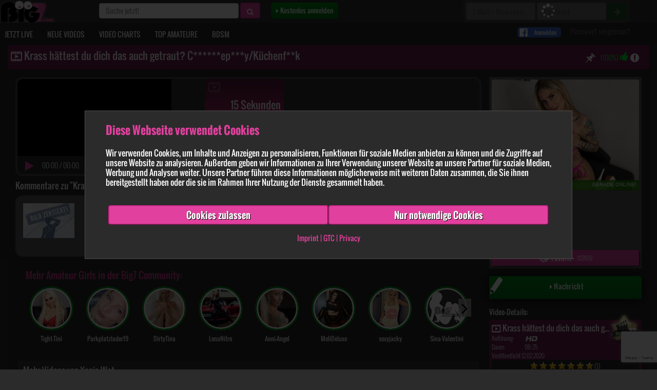

--- FILE ---
content_type: text/html; charset=UTF-8
request_url: https://www.big7.com/playvideo/87450.html
body_size: 27797
content:
<!DOCTYPE html>
<html lang="de">
    <head>
                    <meta name="cookiebot-banner" content="off">
                <script id="Cookiebot" src="https://consent.cookiebot.com/uc.js" data-cbid="372cf799-7e88-4da9-8f2e-353a97ec3f60" data-blockingmode="auto" type="text/javascript"></script>
        <script src="https://www.google.com/recaptcha/enterprise.js?render=6LcAOKkaAAAAABg_4dOfnZLSxhLTmH10vKIW6XwM"></script>

                            <script type="text/javascript">
                if (window.self !== window.top) {
                    top.location.href = '/playvideo/87450.html';
                }
            </script>
                <script type="text/javascript">
            if (window.opener) {
                try {
                    if (window.opener.origin) {
                        console.log("Safe: Opened by the same origin.");
                    }
                } catch {
                    window.opener.close();
                }
            }
        </script>
        <meta http-equiv="Content-Type" content="text/html; charset=utf-8" />
        <meta charset="utf-8">
        <meta http-equiv="X-UA-Compatible" content="IE=edge">

        <link rel="manifest" crossorigin="use-credentials" href="/manifest.json">

        <meta name="apple-mobile-web-app-capable" content="yes">
        <meta name="mobile-web-app-capable" content="yes">
        <meta name="msapplication-starturl" content="/">
        <meta name="theme-color" content="#5A5A5A" />

        <meta name="viewport" content="width=device-width, initial-scale=1.0, maximum-scale=1.0, user-scalable=no" />
            <meta property="og:title" content="Big7 - Deine Community von Nebenan! ✮✮✮" />
    <meta property="og:description" content="Amateure auf Big7: private Videos von echten Amateuren, nutze den Livecamchat / Chat der Amateurcommunity, triff geile Frauen u.v.m.!" />
    <meta name="description" content="Amateure auf Big7: private Videos von echten Amateuren, nutze den Livecamchat / Chat der Amateurcommunity, triff geile Frauen u.v.m.!" />
<meta property="og:type" content="website">
<meta property="og:image" content="http://www.big7.com/img/v2/big7_og-image_2020.png" />
<meta property="og:image:secure_url" content="https://www.big7.com/img/v2/big7_og-image_2020.png" />
<meta property="og:image:type" content="image/png" />
<meta property="og:image:width" content="1200" />
<meta property="og:image:height" content="630" />
<meta property="og:image:alt" content="Amateure auf Big7: private Videos, Livecamchat und Chat der Amateurcommunity" />            <title>Krass hättest du dich das auch getraut? C******ep***y/Küchenf**k von Xania-Wet</title><meta name="description" content="Es war Putztag bei mir und ich war grad dabei die Küche sauber zu mac… Schau dir jetzt dieses sexy Amateurvideo von Xania-Wet an!" />                                    <meta name="robots" content="index, follow" />
                            <meta name="format-detection" content="telephone=no">

        
        <script>
         (function(d, s, id){
             var js, fjs = d.getElementsByTagName(s)[0];
             if (d.getElementById(id)) {return;}
             js = d.createElement(s); js.id = id;
             js.src = "//connect.facebook.net/de_DE/sdk.js";
             fjs.parentNode.insertBefore(js, fjs);
           }(document, 'script', 'facebook-jssdk'));
        </script>

        <script async defer src="https://connect.facebook.net/de_DE/sdk.js"></script>

                    <script src="/js/v2/big7/seo/main_seo.min.js?v=14" type="text/javascript"></script>
            <script src="/js/v2/big7/seo/main_seo_app.min.js?v=14" type="text/javascript"></script>
        
        <script src="/js/v2/big7/push-notifications.min.js?v=1769023569" type="text/javascript"></script>
       <script type="text/javascript">
           var pushNotifications = null;
           window.onload = function(){
               pushNotifications = new pushNotification("seo");
           }

       </script>
        <script type="text/javascript" src="/js/v2/lazysizes.min.js"></script>
       <script type="text/javascript">
           $(document).ready(function() {
                              $(document).off('click.d02b77409a').on('click.d02b77409a', 'a', function(e){
                   try{
                       var href = $(this).prop('href');
                       var host = window.location.hostname.toLowerCase();
                       let that = this;
                       if(host != this.hostname){
                           var activePage = document.URL;
                           window.postData = {
                               className: this.className,
                               clientHeight: this.clientHeight,
                               clientWidth: this.clientWidth,
                               hidden: this.hidden,
                               innerHTML: this.innerHTML,
                               outerHTML: this.outerHTML,
                               innerText: this.innerText,
                               parentElement: (typeof this.parentElement !== 'undefined') ? {
                                   className: this.parentElement.className,
                                   hidden: this.parentElement.hidden,
                                   innerHTML: this.parentElement.innerHTML,
                                   outerHTML: this.parentElement.outerHTML,
                                   innerText: this.parentElement.innerText,
                               } : {},

                           };

                           if(href != '' && href.indexOf('cdn.big7.com') === -1){
                            $.post("/ext_redirect.html","target="+href+"&activePage="+activePage+"&data="+JSON.stringify(postData),function(response){
                                if($(that).prop("target") === "_blank"){
                                    window.open(href,"_blank");
                                } else {
                                    window.top.location = href;
                                }
                            });
                            e.preventDefault();
                            return false;
                           }
                       }
                   }catch(e){
                       //console.error("external check error", e);
                   }

               });
           });
       </script>
        <script type="text/javascript">
    function handleNoConsent() {
        if (! document.cookie.includes('CookieConsent')) {
            window.top.location.href = "https://www.big7.com/playvideo/87450.html?modal=no_consent";
            return;
        }
    }
</script>                <link rel="stylesheet" href="/css/v2/seo/main_seo.min.css?v=5" />

    </head>
    <body dfd4 data-base="https://www.big7.com" data-auth="" class="accepted-cookies  desktop " data-is-tablet="0" data-is-mobile="0" data-social="Y"  style="-webkit-overflow-scrolling: touch;">
                    <script>
                window.fbAsyncInit = function () {
                    FB.init({
                        appId: '1585537392821237',
                        cookie: true,
                        xfbml: true,
                        version: 'v2.8'
                    });
                    FB.AppEvents.logPageView();
                };
            </script>
            <script type="text/javascript">
            $(document).ready(function() {
                $(document).off('click.rl').on('click.rl', '.reglayer, .register',function(e) {
                    e.preventDefault();
                    e.stopPropagation();
                                        $('#regLayer').modal({backdrop: 'static',keyboard: false});
                                    });
            });
            </script>
                            <!--
            <div class="cookie-bar">
                <span class="cookie-text">Big7 verwendet Cookies, um dir die bestmögliche Erotik-Community zu bieten. Indem du weiter auf unserer Website surfst, stimmst du der <a href="/datenschutz.html" target="_blank">Cookie-Nutzung</a> zu. <a href="#" class="cookie-dismiss">Ich stimme zu</a></span>
                <span class="cookie-text mobile">Big7 verwendet Cookies, indem du weiter surfst, stimmst du der <a href="/datenschutz.html" target="_blank">Nutzung</a> zu. </span>
                <div class="cookie-cross"><a href="#" class="cookie-dismiss cross"><i class="fa fa-times"></i></a></div>
            </div>
        -->        <nav id="custom-menu" class="">
    <div class="menu-search">
        <form method="post" id="b7_suchform4" action="https://www.big7.com/suche.html">
            <input type="hidden" name="do" value="1" />
            <input type="text" autocomplete="off" placeholder="Suche jetzt!" id="q4" name="q">
        </form>
    </div>

    <ul class="main-menu" style="-webkit-overflow-scrolling: touch;">
        <li style="border: none;">
            <a class="direct-link-menu" title="Kostenlos anmelden!" href="https://www.big7.com/anmeldung.html" style="margin-left: 4px; padding-left: 23px; background-color: #009118; border-radius: 0.5em; width: 96%;">
                <i class="fa fa-caret-right"></i> Kostenlos anmelden
            </a>
        </li>
                    <li style="margin-top: 5px; border: none;">
                <a class="direct-link-menu" style="padding: 0;">
                     <div id="google-login-button-mob-header">
                     </div>
                </a>
            </li>
            <li style="margin-top: 5px; border: none;">
                <a class="direct-link-menu" style="padding: 0;">
                    <div id="facebook-login-button-mob-header">
                        <div class="f-icn"><img src="/img/v2/mobile/facebook_logo.png"></div>
                         <div class="login-text">Anmelden</div>
                     </div>
                 </a>
            </li>
        
                <li>
            <a class="direct-link-menu" title="Private Amateur Camgirls online im Video Chat" href="https://www.big7.com/login.html"><i class="icon-navi-meinbig7"></i>
                Login
            </a>
        </li>
        <li>
            <a class="direct-link-menu" title="Private Amateur Camgirls online im Video Chat" href="https://www.big7.com/jetzt_live.html"><i class="icon-navi-cam"></i>
                JETZT LIVE
            </a>
        </li>

        <li>
            <a class="direct-link-menu" title="Neue private Erotik Videos" href="https://www.big7.com/videos/0.html"><i class="icon-navi-videos"></i>
                NEUE VIDEOS
            </a>
        </li>

        <li>
            <a class="direct-link-menu" title="Beste Amateur Sex Videos unzensiert" href="https://www.big7.com/top_videos/0.html"><i class="icon-navi-topvideos"></i>
                VIDEO CHARTS
            </a>
        </li>
                <li>
            <a class="direct-link-menu" title="Echte Sex Kontakte mit besten Amateuren" href="https://www.big7.com/top_amateure.html"><i class="icon-navi-amateure"></i>
                TOP AMATEURE
            </a>
        </li>

        <li>
            <a class="direct-link-menu" title="BDSM Amateur Videos & Livecams" href="https://www.big7.com/bdsm/jetzt_live.html"><i class="icon-bdsm"></i>
                BDSM
            </a>
        </li>
    </ul>
</nav>
<div id="menu-blocker"></div>

        <div class="header fullwidth navbar">
            <script type="text/javascript">
                if (!$('body').hasClass('accepted-cookies')) {
                    $('.header.fullwidth').css('top', '0');
                }
            </script>
            <nav class="navbar navbar-big7" role="navigation">
                <div class="navbar-header">
                    <div class="pull-left">
                                                <a class="navbar-brand ajaxy-page" href="https://www.big7.com/" title="Big 7 Amateur Sex Community mit Livecams"></a>

                    </div>
                </div>
                <div class="top-navbar">
                    <ul class="nav navbar-nav search-header" >
                        <li>
                            <form class="navbar-form navbar-left search-form" id="b7_suchform" role="search" method="get" action="https://www.big7.com/suche.html" >
                                <div class="form-group">
                                    <input type="hidden" name="do" value="1" />
                                    <input type="text" class="form-control" id="q1" name="q" placeholder="Suche jetzt!" value="">
                                    <button type="submit" class="btn btn-primary"><i class="fa fa-search"></i></button>
                                </div>
                            </form>

                        </li>
                        <li>
                            <a href="" class="btn btn-reg reglayer" style="background-color: #009118; background: linear-gradient(to bottom,#009118,#006f19); color: #fff; border-radius: 0.5em;">
                                <i class="fa fa-caret-right"></i> Kostenlos anmelden
                            </a>
                        </li>
                        <li id="btn-login-scrolling">
                            <a href="/login.html" class="btn btn-reg">
                                <i class="fa fa-caret-right"></i> Login
                            </a>
                        </li>
                    </ul>
                    <ul class="nav navbar-nav login-header">
                        <li>
                                                                                        <form name="login_header" method="post" action="/login.html" class="form-inline login-form">
                                                                        <div id="pass-form-overlay" class="">
                                        <div class="spin">
                                            <i class="fa fa-spinner fa-pulse fa-2x fa-fw"></i>
                                        </div>
                                    </div>
                                    
                                                                        <input type="hidden" name="do" value="1" />
                                    <input type="hidden" name="cookies" value="true" class="cookies_enabled"/>
                                    <input type="hidden" name="login_target" value="tvid_87450" />
                                    <div class="form-group" style="padding: 5px;">
                                        <input style="width: 135px;!important;" type="text" name="nickname" placeholder="E-Mail / Nickname" class="form-control"  onclick="handleNoConsent()" />
                                        <input style="width: 135px;!important;" type="password" name="passwort" placeholder="Passwort" class="form-control"  onclick="handleNoConsent()" />
                                        <button type="submit" class="btn btn-success"><i class="fa fa-arrow-right"></i></button>
                                    </div>
                                </form>
                                <div class="header-spacer">
                                    <div>
                                        <div id="google-login-button-header">
                                        </div>
                                        <div id="facebook-login-button-header">
                                            <div class="f-icn"><img src="/img/v2/mobile/facebook_logo.png"></div>
                                            <div class="login-text">Anmelden</div>
                                        </div>
                                    </div>
                                                                    </div>
                                <a href="https://www.big7.com/passwort.html" title="Passwort vergessen?" class="passwort-vergessen-link b7_nicht_eingeloggt7">Passwort vergessen?</a>
                                                    </li>
                    </ul>
                </div>
                <div class="collapse navbar-collapse" id="big7-navbar-collapse">
                    <div class="navigation-container">
                        <ul class="nav navbar-nav" id="headermenu">
                                                        <li class="">
                                <a class="ajaxy-page direct-link" title="Private Amateur Camgirls online im Video Chat" href="https://www.big7.com/jetzt_live.html"><i class="icon-navi-cam"></i>
                                    JETZT LIVE
                                </a>
                            </li>
                            <li class="">
                                <a class="ajaxy-page direct-link" title="Neue private Sexvideos" href="https://www.big7.com/videos/0.html">
                                    <i class="icon-navi-videos"></i> NEUE VIDEOS
                                </a>
                            </li>

                            <li class="">
                                <a class="ajaxy-page direct-link" title="Beste Amateur Sex Videos unzensiert" href="https://www.big7.com/top_videos/0.html">
                                    <i class="icon-navi-topvideos"></i> VIDEO CHARTS
                                </a>
                            </li>
                                                        <li class="">
                                <a class="ajaxy-page direct-link" title="Echte Sex Kontakte mit besten Amateuren" href="https://www.big7.com/top_amateure.html">
                                    <i class="icon-navi-amateure"></i> TOP AMATEURE
                                </a>
                            </li>
                            <li class="">
                                <a class="ajaxy-page direct-link" title="BDSM Amateur Videos & Livecams" href="https://www.big7.com/bdsm/jetzt_live.html">
                                    <i class="icon-bdsm"></i> BDSM
                                </a>
                            </li>
                        </ul>
                    </div>
                </div>
            </nav>
        </div>

        <div class="header navbar mobile" style="max-width: 100%;">
                        <div class="pull-left" id="burger-button" style="margin-left: 12px;">
                <a href="" class="pull-left" id="trigger-custom" style="  background: none; border: none;    padding: 8px;">
                    <img class="hamburger" src="https://www.big7.com/img/v2//hd_m_hamburger.png" alt="Hamburger" />
                </a>
            </div>
            <div class="pull-right" id="mobile-nav-right" style="height: 55px; line-height: 50px;margin-right: 10px">
                <ul>
                    <li class="alternative-search-form dropdown">
                        <a href="#" class="dropdown-toggle" data-toggle="dropdown" role="button" aria-expanded="false" id="alternative-search">
                            <img class="icn_search" src="https://www.big7.com/img/v2//icn_search.png" alt="suchen"/>
                        </a>
                        <div class="dropdown-menu dropdown-menu-right" style="padding: 15px; padding-bottom: 0px;">
                            <form method="post" id="b7_suchform23" action="https://www.big7.com/suche.html">
                                <input type="hidden" name="do" value="1" />
                                <input style="margin-bottom: 15px; width: 100%; font-size: 1.5em;" type="text" placeholder="Suche jetzt!" id="" name="q">
                            </form>
                        </div>
                    </li>
                </ul>
            </div>
            <div class="logo-mobile">
                <div class="navbar-header">
                    <div class="pull-left">
                                                <a class="navbar-brand ajaxy-page" href="https://www.big7.com/" title="Big 7 Amateur Sex Community mit Livecams">
                            <div class="brand-slogan">EROTIK <span>VON NEBENAN ...</span></div>
                        </a>
                    </div>
                </div>
            </div>
        </div>
        <div class="page-content fullwidth" style="">
            <div class="container-fluid extended-padding" id="content">

<link rel="stylesheet" href="/css/v2/seo/pages/videos.min.css?v=1" />
<link rel="stylesheet" href="/css/v2/seo/pages/playvideo.min.css?v=4" />
            <link rel="stylesheet" href="/css/v2/video-js/video-js.min.css" type="text/css">
        <link rel="stylesheet" href="/css/v2/video-js/video-js-custom.css" type="text/css">
        <script src="/js/v2/big7/video-js/video.min.js" type="text/javascript"></script>
        <script src="/js/v2/big7/video_player_hls.js?v=3" type="text/javascript"></script>
    <div id="video-idle-container" style="display: none">
    <video class="preview-video-boxed 2" style="display: none" preload="none" width="100%" height="100%" poster="" id="previewplayer">
        <source src="" id="webm-source" type="video/webm">
        <source src="" id="mp4-source" type="video/mp4">
    </video>
</div>

<div id="playvideo" class="row content-row ">
    <div class="col-xs-12 no-padding">
        <div class="panel panel-default meinbig7 video-panel" style="overflow: hidden;">
            <div class="panel-heading">
                <h1 class="panel-title pull-left"><i class="icon-clip"></i> Krass hättest du dich das auch getraut? C******ep***y/Küchenf**k</h1>
                <div class="pull-right report">
                    <div class="report-container" style="margin: 0 5px;display: inline-block;font-size: 2rem">
    <a href="/dsa.html?report_content=https%3A%2F%2Fwww.big7.com%2Fplayvideo%2F87450.html&content_type=video&content_id=87450&content_parent_id=0&content_creator_id=93"
       style="color: white"><i
                class="fa fa-exclamation-circle"></i></a>
</div>
                </div>
                <div class="pull-right voting">
                                            (100%) <img src="/img/v2/icn_rating.png" alt="Rating thumb" />
                                    </div>
                                    <div class="pull-right pinbtn   register" onclick="$('#regLayer').modal('show')" title="Zur Wunschliste hinzufügen" data-uv-video="87450"><i class="icon-pin"></i></div>                                                            <div class="cb"></div>
                                <div class="cb"></div>
            </div>
            <div class="panel-body">
                <div class="row">
                    <div class="col-md-12 col-lg-9">
                                                    <div id="video">
                                                                <div class="video playbtn">
                                                                                                                                                    <div id="video_hls_preview">
                                            <div class="video_hls_player big7-videoplayer" data-type="video_player_hls" data-duration="15">
                                                <video-js id="video_-964141_preview"
                                                          class="video_holder lazyload video-js video-maximize-height video-hls"
                                                          preload="auto"
                                                          width="100%"
                                                          height="100%"
                                                          poster="https://s3.big7.com/videos/3/93/87450/o_766d2f3ab3344a25f4e1256ea7c20674_1_sc.jpg?h=8nMWQtBbYfownDbCL1znXQ&e=1769027169">
                                                    <source src="https://www.big7.com/video_index.html?hui=87450&source=posting" type="application/x-mpegURL">
                                                </video-js>

                                                <div class="video-controls" data-type="video-controls">
                                                    <div><button type="button" data-type="play-pause"><i class="fa fa-play"></i></button></div>
                                                    <div class="time" data-type="time"><span class="current">00:00</span> / <span class="full">00:00</span></div>
                                                    <div class="seek" data-type="seek-progress-bar">
                                                        <div class="video-progress" data-type="video-progress"></div>
                                                        <div class="video-buffer" data-type="video-buffer"></div>
                                                        <div class="video-seek" data-type="video-seek">
                                                            <div class="video-seek-time" data-type="video-seek-time"><div>00:00</div></div>
                                                        </div>
                                                    </div>
                                                    <div><button type="button" class="mute" data-type="mute"><i class="fa fa-volume-up"></i></button></div>
                                                    <div class="volume"><input type="range" class="volume-bar" data-type="volume-bar" min="0" max="1" step="0.1" value="1"></div>
                                                    <div><button type="button" class="full-screen btn" data-type="full-screen"><div></div></button></div>
                                                    <div class="big7-icon"></div>
                                                </div>
                                            </div>
                                        </div>
                                    
                                                                        <div id="video_centered_overlay">
                                        <div data-case="1" class="video_preview_kein_guthaben_overlay" style="" id="videoplayer_play">
                                            <div><a href="#" onclick="$('#regLayer').modal('show');return false;" class="register ajaxy-return chat_openy register"><img src="/img/c.gif" alt=""></a></div>
                                        </div>
                                                                                                                                                                                        <div data-case="7" class="video_preview_overlay" id="videoplayer_preview" data-type="play-preview-area">
                                                        <div class="video_length">
                                                            <div>15 Sekunden</div>
                                                            <div>gratis Vorschau!</div>
                                                        </div>
                                                        <div class="video_preview_overlay_button" data-type="play-preview-button">
                                                            <img src="/img/c.gif" alt="" width="180" height="44">
                                                        </div>
                                                    </div>
                                                                                                                                                                        </div>
                                                                                                                <div id="video_previewbar" class="bg_statusbar" onclick="$('#videoplayer_87450')[0].play();
                                                return false;" style="top: 0px; bottom: auto;">
                                            <div class="preview_sec">15 Sekunden Vorschau</div>
                                            <div class="preview_play"><i class="fa fa-play"></i></div>
                                            <div class="cb"></div>
                                        </div>
                                                                    </div>
                            </div>
                                                                        <div id="video_comments" data-count-comments="1">
    
    <div class="row video_comment_title" style="">
        <div class="col-xs-12">
            <h2 style="color: white; font-size: 1.2em">Kommentare zu "Krass hättest du dich das auch getraut? C******ep***y/Küchenf**k"</h2>
        </div>
    </div>



    <div class="row video_comments" id="comment-area">
                                                    <div class="col-xs-12 video_comment">
                    <div class="row">
                        <div class="col-xs-3 col-sm-2">
                            <a class="ajaxy-profil register" href="#" onclick="$('#regLayer').modal('show'); return false;"><img src="https://www.big7.com/img/v2//dummy-profilbild-zensiert_m_m.jpg" alt="ASKaktus" class="img-responsive"></a>
                        </div>
                        <div class="col-xs-9 col-sm-10">
                            <div class="author">
                                <span><a class="ajaxy-profil register " onclick="$('#regLayer').modal('show'); return false;" href="#">ASKaktus</a></span> schrieb am 21.07.2016                            </div>
                            <div class="comment_rating" id="comment_voting_184583">
                                                                                                    <div class="star full"></div>                                                                    <div class="star full"></div>                                                                    <div class="star full"></div>                                                                    <div class="star full"></div>                                                                    <div class="star full"></div>                                                                    <div class="star full"></div>                                                                    <div class="star full"></div>                                                            </div>
                            <div class="author_message">
                                <q>des ist wirklich besser als putzen</q>
                            </div>
                            <div class="user_action">
                                                                <a href="/dsa.html?report_content=https%3A%2F%2Fwww.big7.com%2Fplayvideo%2F87450.html&content_type=video_comment&content_id=322115&content_parent_id=87450&content_creator_id=184583" class="melden_link" style="color: white; font-weight: 200;"><i class="fa fa-exclamation-circle"></i> Melden</a>
                            </div>
                                                    </div>
                    </div>
                </div>
                        </div>

        <!--<div class="row">
                                    <div class="inline-pagination">
                    <nav>
                        <ul class="pagination">
                                                            <li class="icon">
                                    <a class="ajaxy-videocommments" href="" aria-label="Erste Seite">
                                        <span aria-hidden="true"><i class="fa fa-fast-backward"></i></span>
                                    </a>
                                </li>
                                <li class="icon">
                                    <a class="ajaxy-videocommments" href="" id="pagination-prev-link" data-toggle="tooltip" data-placement="top" title="Du kannst auch mit der Pfeiltaste-Links blättern!" aria-label="Seite zurück">
                                        <span aria-hidden="true"><i class="fa fa-backward"></i> Zurück</span>
                                    </a>
                                </li>
                                                            <li class="icon inactive">
                                    <span aria-hidden="true"><i class="fa fa-fast-backward"></i></span>
                                </li>
                                <li class="icon inactive">
                                    <span aria-hidden="true"><i class="fa fa-backward"></i> Zurück</span>
                                </li>
                                                                                                                            <li class="hidden-sm hidden-xs"><a href="#" onclick="return false;">...</a></li>
                                                                    <li class="active hidden-sm hidden-xs"><a href="#"></a></li>

                                                                                                        <li class="hidden-sm hidden-xs"><a class=" pagination_zahl_bg" href=""></a></li>
                                                                                                                        <li class="icon">
                                                                        <a class="" href="" aria-label="Seite vor" id="pagination-next-link" data-toggle="tooltip" data-placement="top" title="Du kannst auch mit der Pfeiltaste-Rechts blättern!">
                                        <span aria-hidden="true">Vor <i class="fa fa-forward"></i></span>
                                    </a>
                                </li>
                                <li class="icon">
                                                                        <a class="" href="" aria-label="Letze Seite">
                                        <span aria-hidden="true"><i class="fa fa-fast-forward"></i></span>
                                    </a>
                                </li>
                                                            <li class="icon inactive">
                                    <span aria-hidden="true">Vor <i class="fa fa-forward"></i></span>
                                </li>
                                <li class="icon inactive">
                                    <span aria-hidden="true"><i class="fa fa-fast-forward"></i></span>
                                </li>
                                                    </ul>
                    </nav>
                </div>
                        </div>-->
    
        <div class="col-xs-12 video_comment" id="comment_template" style="display: none; visibility: hidden">
        <div class="row">
            <div class="col-xs-3 col-sm-2">
                <a class="ajaxy-profil" href="#" onclick="return false;"><img src="https://www.big7.com/img/v2//dummy/dummy-kein-bild__m.jpg" alt="" class="img-responsive"></a>
            </div>
            <div class="col-xs-9 col-sm-10">
                <div class="author">
                    <span><a class="ajaxy-profil" href="#"></a></span> schrieb am 21.01.2026                </div>
                <div class="comment_rating">
                                                                <div class="star full"></div>                                            <div class="star full"></div>                                            <div class="star full"></div>                                            <div class="star full"></div>                                            <div class="star full"></div>                                            <div class="star full"></div>                                            <div class="star full"></div>                                    </div>
                <div class="author_message">
                    &bdquo;<span id="comment_template_msg"></span>&rdquo;
                </div>
            </div>
        </div>
    </div>
    
    <div id="uvk_antwort_div" style="width: 450px; border: 1px solid #e1409e; background-color: #eee; color: #555555;display:none;position: absolute;z-index: 1000;left: 0px;top: 0px;">
        <div class="popuphead3">
            <a href="#" onclick="return close_uvk_antwort_form();"><img src="https://www.big7.com/img/v2//c.gif" width="10" height="10" alt=""></a>
        </div>
        <form id="uvk_antwort_form" name="uvk_antwort" method="post" action="https://www.big7.com/playvideo/87450.html">
            <input type="hidden" name="do" value="add_antwort">
            <input id="uvk_antwort_input_id" type="hidden" name="uvk_id" value="">
            <div style="width: 430px;padding: 10px 10px 0px 10px;height: 144px;">
                <div>
                    <div class="playvideo39"><label for="vk_antwort" style="font-weight: bold;color: #000000;">Deine Antwort an <span style="color:#DF359C;" id="uvk_antwort_user"></span>:</label></div>
                    <div class="cb"></div>
                </div>
                <textarea style="width: 420px;height:100px;" name="antwort" id="vk_antwort" cols="70" rows="4"></textarea>
                <span style="color:red;" id="antwort_input_error"></span>
            </div>
            <div style="margin-left: 10px;"><input type="submit" value="" id="btn_kommentarsenden" onclick="return check_antwort_length();"></div>
        </form>
    </div>
</div>


<div class="modal fade" id="form-error-modal" tabindex="-1" role="dialog" aria-labelledby="form-error-modalLabel" aria-hidden="true">
    <div class="modal-dialog">
        <div class="modal-content">
            <div class="modal-header">
                <button type="button" class="close" data-dismiss="modal" aria-label="Close"><span aria-hidden="true">&times;</span></button>
                <p class="modal-title" id="form-error-modalLabel">Ups ...</p>
            </div>
            <div class="modal-body">
                <div>Beim Absenden deines Kommentars ist ein Fehler aufgetreten:</div>
                <div id="form-error-message">Bitte gib erst einen Text ein</div>
            </div>
            <div class="modal-footer">
                <button type="button" class="btn btn-default" data-dismiss="modal">Schließen</button>
            </div>
        </div>
    </div>
</div>

                        <div class="community-amateurs">
                                                                <div class="similar-amateurs dekstop-slider">
                                    <p style="font-size: 1.3em;color: #E1409E;">Mehr Amateur Girls in der Big7 Community:</p>
                                    <div class="slider-containier">
                                        <div class="indicator right" onclick="this.parentElement.querySelector('.slider').scrollLeft = this.parentElement.querySelector('.slider').scrollLeft + (this.parentElement.querySelector('.slider').querySelector('.similar-amateur').querySelector('.img').offsetWidth + 15);this.parentElement.querySelector('.left').style.display = 'block';">
                                            <i class="fa fa-angle-right"></i>
                                        </div>
                                        <div class="indicator left" onclick="this.parentElement.querySelector('.slider').scrollLeft = this.parentElement.querySelector('.slider').scrollLeft - (this.parentElement.querySelector('.slider').querySelector('.similar-amateur').querySelector('.img').offsetWidth + 15);">
                                            <i class="fa fa-angle-left"></i>
                                        </div>
                                        <div class="slider">
                                                                                                                                            <div class="similar-amateur">
                                                    <div class="img" aria-label="Tight-Tini" style="background-image: url('https://s3.big7.com/bilder/0/16480/xl65_71fd98544a1c15803d58da50b2efe0ab.jpg')"
                                                            onclick="window.location.href='https://www.big7.com/account/16480/Tight-Tini.html'; return false;">
                                                    </div>
                                                    <div class="bottom-bar">
                                                        <a href="https://www.big7.com/account/16480/Tight-Tini.html">
                                                            Tight-Tini                                                        </a>
                                                    </div>
                                                </div>
                                                                                                                                            <div class="similar-amateur">
                                                    <div class="img" aria-label="Parkplatzluder19" style="background-image: url('https://s3.big7.com/bilder/6/36/xl65_857dff9e106db757d040ff243a95dbe6.jpg')"
                                                            onclick="window.location.href='https://www.big7.com/account/36/Parkplatzluder19.html'; return false;">
                                                    </div>
                                                    <div class="bottom-bar">
                                                        <a href="https://www.big7.com/account/36/Parkplatzluder19.html">
                                                            Parkplatzluder19                                                        </a>
                                                    </div>
                                                </div>
                                                                                                                                            <div class="similar-amateur">
                                                    <div class="img" aria-label="DirtyTina" style="background-image: url('https://s3.big7.com/bilder/9/1009/xl65_3ce9c9abe0acd7aebb5cbdf6c4c6bb02.jpg')"
                                                            onclick="window.location.href='https://www.big7.com/account/1009/DirtyTina.html'; return false;">
                                                    </div>
                                                    <div class="bottom-bar">
                                                        <a href="https://www.big7.com/account/1009/DirtyTina.html">
                                                            DirtyTina                                                        </a>
                                                    </div>
                                                </div>
                                                                                                                                            <div class="similar-amateur">
                                                    <div class="img" aria-label="LenaNitro" style="background-image: url('https://s3.big7.com/bilder/8/145848/xl65_1e8171d54e6404a8f6153335f2594f8b.jpg')"
                                                            onclick="window.location.href='https://www.big7.com/account/145848/LenaNitro.html'; return false;">
                                                    </div>
                                                    <div class="bottom-bar">
                                                        <a href="https://www.big7.com/account/145848/LenaNitro.html">
                                                            LenaNitro                                                        </a>
                                                    </div>
                                                </div>
                                                                                                                                            <div class="similar-amateur">
                                                    <div class="img" aria-label="Anni-Angel" style="background-image: url('https://s3.big7.com/bilder/7/217/xl65_dfd23b61a2dc9fe253ba76f76bea612c.jpg')"
                                                            onclick="window.location.href='https://www.big7.com/account/217/Anni-Angel.html'; return false;">
                                                    </div>
                                                    <div class="bottom-bar">
                                                        <a href="https://www.big7.com/account/217/Anni-Angel.html">
                                                            Anni-Angel                                                        </a>
                                                    </div>
                                                </div>
                                                                                                                                            <div class="similar-amateur">
                                                    <div class="img" aria-label="MeliDeluxe" style="background-image: url('https://s3.big7.com/bilder/3/113/xl65_1d2b095ed86d4e1f695e514c62553dbf.jpg')"
                                                            onclick="window.location.href='https://www.big7.com/account/113/MeliDeluxe.html'; return false;">
                                                    </div>
                                                    <div class="bottom-bar">
                                                        <a href="https://www.big7.com/account/113/MeliDeluxe.html">
                                                            MeliDeluxe                                                        </a>
                                                    </div>
                                                </div>
                                                                                                                                            <div class="similar-amateur">
                                                    <div class="img" aria-label="sexyjacky" style="background-image: url('https://s3.big7.com/bilder/0/70/xl65_6d8f4952b4424f4a6bb9d45c1bbd69f0.jpg')"
                                                            onclick="window.location.href='https://www.big7.com/account/70/sexyjacky.html'; return false;">
                                                    </div>
                                                    <div class="bottom-bar">
                                                        <a href="https://www.big7.com/account/70/sexyjacky.html">
                                                            sexyjacky                                                        </a>
                                                    </div>
                                                </div>
                                                                                                                                            <div class="similar-amateur">
                                                    <div class="img" aria-label="Sina-Valentini" style="background-image: url('https://www.big7.com/img/v2//dummy/dummy-kein-bild_w_xl.jpg')"
                                                            onclick="window.location.href='https://www.big7.com/account/2800497/Sina-Valentini.html'; return false;">
                                                    </div>
                                                    <div class="bottom-bar">
                                                        <a href="https://www.big7.com/account/2800497/Sina-Valentini.html">
                                                            Sina-Valentini                                                        </a>
                                                    </div>
                                                </div>
                                                                                                                                            <div class="similar-amateur">
                                                    <div class="img" aria-label="Lia-Fox" style="background-image: url('https://s3.big7.com/bilder/1/3232031/xl65_5ab9f4cc2ffa632141744f94740a7faf.jpg')"
                                                            onclick="window.location.href='https://www.big7.com/account/3232031/Lia-Fox.html'; return false;">
                                                    </div>
                                                    <div class="bottom-bar">
                                                        <a href="https://www.big7.com/account/3232031/Lia-Fox.html">
                                                            Lia-Fox                                                        </a>
                                                    </div>
                                                </div>
                                                                                                                                            <div class="similar-amateur">
                                                    <div class="img" aria-label="Leonie-pur" style="background-image: url('https://s3.big7.com/bilder/7/226387/xl65_fff64ba62d6a2af962a22d86ac4d8321.jpg')"
                                                            onclick="window.location.href='https://www.big7.com/account/226387/Leonie-pur.html'; return false;">
                                                    </div>
                                                    <div class="bottom-bar">
                                                        <a href="https://www.big7.com/account/226387/Leonie-pur.html">
                                                            Leonie-pur                                                        </a>
                                                    </div>
                                                </div>
                                                                                                                                            <div class="similar-amateur">
                                                    <div class="img" aria-label="Emmi-Hill" style="background-image: url('https://s3.big7.com/bilder/6/5327126/xl65_bd281ee0075b29bb46812736d90f4d28.jpg')"
                                                            onclick="window.location.href='https://www.big7.com/account/5327126/Emmi-Hill.html'; return false;">
                                                    </div>
                                                    <div class="bottom-bar">
                                                        <a href="https://www.big7.com/account/5327126/Emmi-Hill.html">
                                                            Emmi-Hill                                                        </a>
                                                    </div>
                                                </div>
                                                                                                                                            <div class="similar-amateur">
                                                    <div class="img" aria-label="SirenaSweet" style="background-image: url('https://s3.big7.com/bilder/5/3851775/xl65_3937afd58d9de38a566b03fb055a8aea.jpg')"
                                                            onclick="window.location.href='https://www.big7.com/account/3851775/SirenaSweet.html'; return false;">
                                                    </div>
                                                    <div class="bottom-bar">
                                                        <a href="https://www.big7.com/account/3851775/SirenaSweet.html">
                                                            SirenaSweet                                                        </a>
                                                    </div>
                                                </div>
                                                                                                                                            <div class="similar-amateur">
                                                    <div class="img" aria-label="Lara-CumKitten" style="background-image: url('https://s3.big7.com/bilder/7/445537/xl65_34f0bc73f0cca332a966c8fe0a8cb226.jpg')"
                                                            onclick="window.location.href='https://www.big7.com/account/445537/Lara-CumKitten.html'; return false;">
                                                    </div>
                                                    <div class="bottom-bar">
                                                        <a href="https://www.big7.com/account/445537/Lara-CumKitten.html">
                                                            Lara-CumKitten                                                        </a>
                                                    </div>
                                                </div>
                                                                                                                                            <div class="similar-amateur">
                                                    <div class="img" aria-label="Sari-Sander" style="background-image: url('https://s3.big7.com/bilder/8/1759378/xl65_be582135a2304ec65d39edfe935157e8.jpg')"
                                                            onclick="window.location.href='https://www.big7.com/account/1759378/Sari-Sander.html'; return false;">
                                                    </div>
                                                    <div class="bottom-bar">
                                                        <a href="https://www.big7.com/account/1759378/Sari-Sander.html">
                                                            Sari-Sander                                                        </a>
                                                    </div>
                                                </div>
                                                                                                                                            <div class="similar-amateur">
                                                    <div class="img" aria-label="LaylaVonHohensee" style="background-image: url('https://s3.big7.com/bilder/2/5462842/xl65_2e2ff3a0ce48c9a03c67122784e574c3.jpg')"
                                                            onclick="window.location.href='https://www.big7.com/account/5462842/LaylaVonHohensee.html'; return false;">
                                                    </div>
                                                    <div class="bottom-bar">
                                                        <a href="https://www.big7.com/account/5462842/LaylaVonHohensee.html">
                                                            LaylaVonHohensee                                                        </a>
                                                    </div>
                                                </div>
                                                                                                                                            <div class="similar-amateur">
                                                    <div class="img" aria-label="Tyra-Kadney" style="background-image: url('https://s3.big7.com/bilder/6/3335086/xl65_c88fdf15266d9ac4c2dd481ae863ef91.jpg')"
                                                            onclick="window.location.href='https://www.big7.com/account/3335086/Tyra-Kadney.html'; return false;">
                                                    </div>
                                                    <div class="bottom-bar">
                                                        <a href="https://www.big7.com/account/3335086/Tyra-Kadney.html">
                                                            Tyra-Kadney                                                        </a>
                                                    </div>
                                                </div>
                                                                                                                                            <div class="similar-amateur">
                                                    <div class="img" aria-label="DaddysLuder" style="background-image: url('https://s3.big7.com/bilder/8/1010298/xl65_b3aef3e8e9bae54aeb20e7816b3a8a5f.jpg')"
                                                            onclick="window.location.href='https://www.big7.com/account/1010298/DaddysLuder.html'; return false;">
                                                    </div>
                                                    <div class="bottom-bar">
                                                        <a href="https://www.big7.com/account/1010298/DaddysLuder.html">
                                                            DaddysLuder                                                        </a>
                                                    </div>
                                                </div>
                                                                                                                                            <div class="similar-amateur">
                                                    <div class="img" aria-label="YoungDevotion" style="background-image: url('https://s3.big7.com/bilder/3/1855423/xl65_11ff08133c3b6ff897e405cc5033d631.jpg')"
                                                            onclick="window.location.href='https://www.big7.com/account/1855423/YoungDevotion.html'; return false;">
                                                    </div>
                                                    <div class="bottom-bar">
                                                        <a href="https://www.big7.com/account/1855423/YoungDevotion.html">
                                                            YoungDevotion                                                        </a>
                                                    </div>
                                                </div>
                                                                                                                                            <div class="similar-amateur">
                                                    <div class="img" aria-label="Micky-Muffin" style="background-image: url('https://s3.big7.com/bilder/7/4050327/xl65_7607ab76d91c64eeb025bb43229860c4.jpg')"
                                                            onclick="window.location.href='https://www.big7.com/account/4050327/Micky-Muffin.html'; return false;">
                                                    </div>
                                                    <div class="bottom-bar">
                                                        <a href="https://www.big7.com/account/4050327/Micky-Muffin.html">
                                                            Micky-Muffin                                                        </a>
                                                    </div>
                                                </div>
                                                                                                                                            <div class="similar-amateur">
                                                    <div class="img" aria-label="Lady-Anja" style="background-image: url('https://s3.big7.com/bilder/3/3472433/xl65_acbdaa028d51072fb12d122e4855db00.jpg')"
                                                            onclick="window.location.href='https://www.big7.com/account/3472433/Lady-Anja.html'; return false;">
                                                    </div>
                                                    <div class="bottom-bar">
                                                        <a href="https://www.big7.com/account/3472433/Lady-Anja.html">
                                                            Lady-Anja                                                        </a>
                                                    </div>
                                                </div>
                                                                                                                                            <div class="similar-amateur">
                                                    <div class="img" aria-label="Lea-Stern" style="background-image: url('https://s3.big7.com/bilder/1/6964951/xl65_68c574bc5b6e827f1e66193b15bc8b9e.jpg')"
                                                            onclick="window.location.href='https://www.big7.com/account/6964951/Lea-Stern.html'; return false;">
                                                    </div>
                                                    <div class="bottom-bar">
                                                        <a href="https://www.big7.com/account/6964951/Lea-Stern.html">
                                                            Lea-Stern                                                        </a>
                                                    </div>
                                                </div>
                                                                                                                                            <div class="similar-amateur">
                                                    <div class="img" aria-label="nightkiss66" style="background-image: url('https://s3.big7.com/bilder/6/1615736/xl65_acb37482712d1d2b59ffe4e3360157de.jpg')"
                                                            onclick="window.location.href='https://www.big7.com/account/1615736/nightkiss66.html'; return false;">
                                                    </div>
                                                    <div class="bottom-bar">
                                                        <a href="https://www.big7.com/account/1615736/nightkiss66.html">
                                                            nightkiss66                                                        </a>
                                                    </div>
                                                </div>
                                                                                                                                            <div class="similar-amateur">
                                                    <div class="img" aria-label="Shiva69" style="background-image: url('https://s3.big7.com/bilder/7/900117/xl65_77d9f8e3c3a0f262b99478a25ee0d6eb.jpg')"
                                                            onclick="window.location.href='https://www.big7.com/account/900117/Shiva69.html'; return false;">
                                                    </div>
                                                    <div class="bottom-bar">
                                                        <a href="https://www.big7.com/account/900117/Shiva69.html">
                                                            Shiva69                                                        </a>
                                                    </div>
                                                </div>
                                                                                                                                            <div class="similar-amateur">
                                                    <div class="img" aria-label="MonaMystery" style="background-image: url('https://s3.big7.com/bilder/4/5752714/xl65_56e804856d886cc2f6965728cd5cad97.jpg')"
                                                            onclick="window.location.href='https://www.big7.com/account/5752714/MonaMystery.html'; return false;">
                                                    </div>
                                                    <div class="bottom-bar">
                                                        <a href="https://www.big7.com/account/5752714/MonaMystery.html">
                                                            MonaMystery                                                        </a>
                                                    </div>
                                                </div>
                                                                                                                                            <div class="similar-amateur">
                                                    <div class="img" aria-label="Lisa-Sophie" style="background-image: url('https://s3.big7.com/bilder/6/4538606/xl65_4fad8498bf87b67215596d079392273b.jpg')"
                                                            onclick="window.location.href='https://www.big7.com/account/4538606/Lisa-Sophie.html'; return false;">
                                                    </div>
                                                    <div class="bottom-bar">
                                                        <a href="https://www.big7.com/account/4538606/Lisa-Sophie.html">
                                                            Lisa-Sophie                                                        </a>
                                                    </div>
                                                </div>
                                                                                                                                            <div class="similar-amateur">
                                                    <div class="img" aria-label="Lea-kirsch" style="background-image: url('https://s3.big7.com/bilder/0/5808640/xl65_b449b635aad41e0dcd6b88541abfc967.jpg')"
                                                            onclick="window.location.href='https://www.big7.com/account/5808640/Lea-kirsch.html'; return false;">
                                                    </div>
                                                    <div class="bottom-bar">
                                                        <a href="https://www.big7.com/account/5808640/Lea-kirsch.html">
                                                            Lea-kirsch                                                        </a>
                                                    </div>
                                                </div>
                                                                                    </div>
                                    </div>
                                </div>
                        </div>
                        <div class="special-tab-pane">
                                                            <div class="row no-padding profile-videos-row">
                                    <div class="slider-container">
                                        <div class="heading">
                                            <h3 class="headline">Mehr Videos von Xania-Wet</h3>
                                        </div>
                                        <div class="slider-inner">
                                            <div class="slider">
                                                

                    <div class="slide">
                                
                <div class="video-box-v2 profil_image_slider col-xs-12 col-tb-6 col-md-4 col-lg-4 col-xl-3 col-xxl-15 no-padding element profil_image_slider" data-page="" id="pvi_220765"
                                            data-page="" id="220765">
                                            
                        <a class="ajaxy-playvideo" href="https://www.big7.com/playvideo/220765.html" onclick="">
                            <div class="title">
                                <div>Deine persönliche Anw**x f****e! Dirtytalk! W**xcountdown!</div>
                            </div>
                            <div class="title title-popout">
                                <div>Deine persönliche Anw**x f****e! Dirtytalk! W**xcountdown!</div>
                            </div>
                            <div class="preview video-preview-box" id="avatari_220765" data-uv_id="220765" data-video-webm="/secure.php?do=get_video_preview_url&uv_id=220765&video_type=webm" data-video-mp4="/secure.php?do=get_video_preview_url&uv_id=220765&video_type=mp4">
                            
                                                                                                            <div id="video_previewbar" class="bg_statusbar" style="display: none">
                                            <div class="preview_sec">10 Sekunden Vorschau</div>
                                            <div class="preview_play"><i class="fa fa-play"></i></div>
                                            <div class="cb"></div>
                                        </div>
                                        
                                        <div class="fake-it" style="display: none">
                                            <div class="video-preview-play-button" data-special="1" data-uv_id="220765">
                                               <div class="pull-left">
                                                  <div>GRATIS</div>
                                                   <div>Vorschau!</div>
                                                </div>

                                                <div class="pull-right">
                                                    <span>10 Sek.</span>
                                                    <i class="fa fa-play"></i>
                                                </div>
                                            </div>
                                        </div>
                                                                            
                                    <div class="image-slider init" id="slider_container_4c0ba55648501296b3b457794afcb0c1">
                                                                                <img alt="Xania-Wet: Deine persönliche Anw**x f****e! Dirtytalk! W**xcountdown!" src="/img/v2/placeholder_retina_videos.png" data-src="https://s3.big7.com/videos/3/93/220765/retina65_4c0ba55648501296b3b457794afcb0c1_1_sc.jpg?h=lcm3EJOkh5nMo0XIKdpNzw&e=1769027169" class="preview-image lazyload original boxpic placeholder">

                                                                            </div>
                                                                <div class="infos-top">
                                    <div class="quality">
                                        <div class="vid-quality-icn vid_4k"></div>
                                    </div>
                                </div>
                                                                <div class="offer-top">
                                    <div>Angebot</div>
                                </div>
                                                                <div class="bottom-bar">
                                    <div class="float-left">
                                        <div class="video-length">
                                            <i class="fa fa-clock-o"></i> 7:59 min.                                        </div>
                                        <div class="date">
                                            <i class="fa fa-calendar-check-o"></i> 28.04.2020                                        </div>
                                    </div>
                                    <div class="float-right">
                                        <div class="amateur-name"><strong>Xania-Wet</strong></div>
                                    </div>
                                </div>
                            </div>
                        </a>  

                                                <!--<div class="popout-container">

                            <div class="buy-button">
                                                                <button onclick="location.href = ''; return false;" class="btn btn-green " style="margin: auto;">
                                    Jetzt ansehen!
                                </button>
                            </div>

                            <div class="content">
                                <div class="ama-info">
                                    <div class="picto fl">
                                        <img class="img-circle" src="">
                                    </div>
                                    <div class="ama-name fl">
                                        <a class="ajaxy-profil" href=""></a>
                                    </div>
                                    <div class="cb"></div>
                                </div>
                                                                    <div class="video_online_time">
                                        <div class="am_voting_stars"></div>
                                        <div class="am_voting_anzahl">&nbsp;(<span></span>)</div>
                                        <div class="cb"></div>
                                    </div>
                                                                                                <br/>
                                <div class="meta">
                                    Videodauer:
                                                                        <br/>
                                    Online gestellt <span></span>
                                </div>
                            </div>
                        </div> -->
                                             
                </div>
                
                                            
                <div class="video-box-v2 profil_image_slider col-xs-12 col-tb-6 col-md-4 col-lg-4 col-xl-3 col-xxl-15 no-padding element profil_image_slider" data-page="" id="pvi_220764"
                                            data-page="" id="220764">
                                            
                        <a class="ajaxy-playvideo" href="https://www.big7.com/playvideo/220764.html" onclick="">
                            <div class="title">
                                <div>Sei mein Heelsf****r! Dominante W***********g! Countdown!</div>
                            </div>
                            <div class="title title-popout">
                                <div>Sei mein Heelsf****r! Dominante W***********g! Countdown!</div>
                            </div>
                            <div class="preview " id="avatari_220764" data-uv_id="220764" data-video-webm="" data-video-mp4="">
                            
                                                                    
                                    <div class="image-slider init" id="slider_container_5df47cc455e3839e35ed73dd34f5af5e">
                                                                                <img alt="Xania-Wet: Sei mein Heelsf****r! Dominante W***********g! Countdown!" src="/img/v2/placeholder_retina_videos.png" data-src="https://s3.big7.com/videos/3/93/220764/retina65_5df47cc455e3839e35ed73dd34f5af5e_1_sc.jpg?h=abl0VHH48IE36FscRQJuIQ&e=1769027169" class="preview-image lazyload original boxpic placeholder">

                                                                            </div>
                                                                <div class="infos-top">
                                    <div class="quality">
                                        <div class="vid-quality-icn vid_4k"></div>
                                    </div>
                                </div>
                                                                <div class="offer-top">
                                    <div>Angebot</div>
                                </div>
                                                                <div class="bottom-bar">
                                    <div class="float-left">
                                        <div class="video-length">
                                            <i class="fa fa-clock-o"></i> 5:52 min.                                        </div>
                                        <div class="date">
                                            <i class="fa fa-calendar-check-o"></i> 28.04.2020                                        </div>
                                    </div>
                                    <div class="float-right">
                                        <div class="amateur-name"><strong>Xania-Wet</strong></div>
                                    </div>
                                </div>
                            </div>
                        </a>  

                                                <!--<div class="popout-container">

                            <div class="buy-button">
                                                                <button onclick="location.href = ''; return false;" class="btn btn-green " style="margin: auto;">
                                    Jetzt ansehen!
                                </button>
                            </div>

                            <div class="content">
                                <div class="ama-info">
                                    <div class="picto fl">
                                        <img class="img-circle" src="">
                                    </div>
                                    <div class="ama-name fl">
                                        <a class="ajaxy-profil" href=""></a>
                                    </div>
                                    <div class="cb"></div>
                                </div>
                                                                    <div class="video_online_time">
                                        <div class="am_voting_stars"></div>
                                        <div class="am_voting_anzahl">&nbsp;(<span></span>)</div>
                                        <div class="cb"></div>
                                    </div>
                                                                                                <br/>
                                <div class="meta">
                                    Videodauer:
                                                                        <br/>
                                    Online gestellt <span></span>
                                </div>
                            </div>
                        </div> -->
                                             
                </div>
                
                                            
                <div class="video-box-v2 profil_image_slider col-xs-12 col-tb-6 col-md-4 col-lg-4 col-xl-3 col-xxl-15 no-padding element profil_image_slider" data-page="" id="pvi_220111"
                                            data-page="" id="220111">
                                            
                        <a class="ajaxy-playvideo" href="https://www.big7.com/playvideo/220111.html" onclick="">
                            <div class="title">
                                <div>Fitnessgirl g*****t! F****l! R*****g!</div>
                            </div>
                            <div class="title title-popout">
                                <div>Fitnessgirl g*****t! F****l! R*****g!</div>
                            </div>
                            <div class="preview " id="avatari_220111" data-uv_id="220111" data-video-webm="" data-video-mp4="">
                            
                                                                    
                                    <div class="image-slider init" id="slider_container_29ac95f109ce1307fdf4dfc2bbf590ea">
                                                                                <img alt="Xania-Wet: Fitnessgirl g*****t! F****l! R*****g!" src="/img/v2/placeholder_retina_videos.png" data-src="https://s3.big7.com/videos/3/93/220111/retina65_29ac95f109ce1307fdf4dfc2bbf590ea_1_sc.jpg?h=EwV9sYA-t9DmHXFJpIT63Q&e=1769027169" class="preview-image lazyload original boxpic placeholder">

                                                                            </div>
                                                                <div class="infos-top">
                                    <div class="quality">
                                        <div class="vid-quality-icn vid_4k"></div>
                                    </div>
                                </div>
                                                                <div class="offer-top">
                                    <div>Angebot</div>
                                </div>
                                                                <div class="bottom-bar">
                                    <div class="float-left">
                                        <div class="video-length">
                                            <i class="fa fa-clock-o"></i> 5:42 min.                                        </div>
                                        <div class="date">
                                            <i class="fa fa-calendar-check-o"></i> 23.04.2020                                        </div>
                                    </div>
                                    <div class="float-right">
                                        <div class="amateur-name"><strong>Xania-Wet</strong></div>
                                    </div>
                                </div>
                            </div>
                        </a>  

                                                <!--<div class="popout-container">

                            <div class="buy-button">
                                                                <button onclick="location.href = ''; return false;" class="btn btn-green " style="margin: auto;">
                                    Jetzt ansehen!
                                </button>
                            </div>

                            <div class="content">
                                <div class="ama-info">
                                    <div class="picto fl">
                                        <img class="img-circle" src="">
                                    </div>
                                    <div class="ama-name fl">
                                        <a class="ajaxy-profil" href=""></a>
                                    </div>
                                    <div class="cb"></div>
                                </div>
                                                                    <div class="video_online_time">
                                        <div class="am_voting_stars"></div>
                                        <div class="am_voting_anzahl">&nbsp;(<span></span>)</div>
                                        <div class="cb"></div>
                                    </div>
                                                                                                <br/>
                                <div class="meta">
                                    Videodauer:
                                                                        <br/>
                                    Online gestellt <span></span>
                                </div>
                            </div>
                        </div> -->
                                             
                </div>
                
                                            
                <div class="video-box-v2 profil_image_slider col-xs-12 col-tb-6 col-md-4 col-lg-4 col-xl-3 col-xxl-15 no-padding element profil_image_slider" data-page="" id="pvi_219869"
                                            data-page="" id="219869">
                                            
                        <a class="ajaxy-playvideo" href="https://www.big7.com/playvideo/219869.html" onclick="">
                            <div class="title">
                                <div>Quarantänewahn! Tennisschläger g*****t!</div>
                            </div>
                            <div class="title title-popout">
                                <div>Quarantänewahn! Tennisschläger g*****t!</div>
                            </div>
                            <div class="preview video-preview-box" id="avatari_219869" data-uv_id="219869" data-video-webm="/secure.php?do=get_video_preview_url&uv_id=219869&video_type=webm" data-video-mp4="/secure.php?do=get_video_preview_url&uv_id=219869&video_type=mp4">
                            
                                                                                                            <div id="video_previewbar" class="bg_statusbar" style="display: none">
                                            <div class="preview_sec">10 Sekunden Vorschau</div>
                                            <div class="preview_play"><i class="fa fa-play"></i></div>
                                            <div class="cb"></div>
                                        </div>
                                        
                                        <div class="fake-it" style="display: none">
                                            <div class="video-preview-play-button" data-special="1" data-uv_id="219869">
                                               <div class="pull-left">
                                                  <div>GRATIS</div>
                                                   <div>Vorschau!</div>
                                                </div>

                                                <div class="pull-right">
                                                    <span>10 Sek.</span>
                                                    <i class="fa fa-play"></i>
                                                </div>
                                            </div>
                                        </div>
                                                                            
                                    <div class="image-slider init" id="slider_container_2fef54fe320db486408ea0911f71b2f1">
                                                                                <img alt="Xania-Wet: Quarantänewahn! Tennisschläger g*****t!" src="/img/v2/placeholder_retina_videos.png" data-src="https://s3.big7.com/videos/3/93/219869/retina65_2fef54fe320db486408ea0911f71b2f1_1_sc.jpg?h=u3Cj3nkBhqQdyyIIcCOcUA&e=1769027169" class="preview-image lazyload original boxpic placeholder">

                                                                            </div>
                                                                <div class="infos-top">
                                    <div class="quality">
                                        <div class="vid-quality-icn vid_4k"></div>
                                    </div>
                                </div>
                                                                <div class="offer-top">
                                    <div>Angebot</div>
                                </div>
                                                                <div class="bottom-bar">
                                    <div class="float-left">
                                        <div class="video-length">
                                            <i class="fa fa-clock-o"></i> 6:24 min.                                        </div>
                                        <div class="date">
                                            <i class="fa fa-calendar-check-o"></i> 21.04.2020                                        </div>
                                    </div>
                                    <div class="float-right">
                                        <div class="amateur-name"><strong>Xania-Wet</strong></div>
                                    </div>
                                </div>
                            </div>
                        </a>  

                                                <!--<div class="popout-container">

                            <div class="buy-button">
                                                                <button onclick="location.href = ''; return false;" class="btn btn-green " style="margin: auto;">
                                    Jetzt ansehen!
                                </button>
                            </div>

                            <div class="content">
                                <div class="ama-info">
                                    <div class="picto fl">
                                        <img class="img-circle" src="">
                                    </div>
                                    <div class="ama-name fl">
                                        <a class="ajaxy-profil" href=""></a>
                                    </div>
                                    <div class="cb"></div>
                                </div>
                                                                    <div class="video_online_time">
                                        <div class="am_voting_stars"></div>
                                        <div class="am_voting_anzahl">&nbsp;(<span></span>)</div>
                                        <div class="cb"></div>
                                    </div>
                                                                                                <br/>
                                <div class="meta">
                                    Videodauer:
                                                                        <br/>
                                    Online gestellt <span></span>
                                </div>
                            </div>
                        </div> -->
                                             
                </div>
                
                                            
                <div class="video-box-v2 profil_image_slider col-xs-12 col-tb-6 col-md-4 col-lg-4 col-xl-3 col-xxl-15 no-padding element profil_image_slider" data-page="" id="pvi_219743"
                                            data-page="" id="219743">
                                            
                        <a class="ajaxy-playvideo" href="https://www.big7.com/playvideo/219743.html" onclick="">
                            <div class="title">
                                <div>Tennisb***h d**********t! POV!</div>
                            </div>
                            <div class="title title-popout">
                                <div>Tennisb***h d**********t! POV!</div>
                            </div>
                            <div class="preview " id="avatari_219743" data-uv_id="219743" data-video-webm="" data-video-mp4="">
                            
                                                                    
                                    <div class="image-slider init" id="slider_container_7700a0e7ad16e322ba3cb70100c46ba0">
                                                                                <img alt="Xania-Wet: Tennisb***h d**********t! POV!" src="/img/v2/placeholder_retina_videos.png" data-src="https://s3.big7.com/videos/3/93/219743/retina65_7700a0e7ad16e322ba3cb70100c46ba0_1_sc.jpg?h=yWfs_9FPcV4uk7WXPykTug&e=1769027169" class="preview-image lazyload original boxpic placeholder">

                                                                            </div>
                                                                <div class="infos-top">
                                    <div class="quality">
                                        <div class="vid-quality-icn vid_4k"></div>
                                    </div>
                                </div>
                                                                <div class="offer-top">
                                    <div>Angebot</div>
                                </div>
                                                                <div class="bottom-bar">
                                    <div class="float-left">
                                        <div class="video-length">
                                            <i class="fa fa-clock-o"></i> 5:19 min.                                        </div>
                                        <div class="date">
                                            <i class="fa fa-calendar-check-o"></i> 19.04.2020                                        </div>
                                    </div>
                                    <div class="float-right">
                                        <div class="amateur-name"><strong>Xania-Wet</strong></div>
                                    </div>
                                </div>
                            </div>
                        </a>  

                                                <!--<div class="popout-container">

                            <div class="buy-button">
                                                                <button onclick="location.href = ''; return false;" class="btn btn-green " style="margin: auto;">
                                    Jetzt ansehen!
                                </button>
                            </div>

                            <div class="content">
                                <div class="ama-info">
                                    <div class="picto fl">
                                        <img class="img-circle" src="">
                                    </div>
                                    <div class="ama-name fl">
                                        <a class="ajaxy-profil" href=""></a>
                                    </div>
                                    <div class="cb"></div>
                                </div>
                                                                    <div class="video_online_time">
                                        <div class="am_voting_stars"></div>
                                        <div class="am_voting_anzahl">&nbsp;(<span></span>)</div>
                                        <div class="cb"></div>
                                    </div>
                                                                                                <br/>
                                <div class="meta">
                                    Videodauer:
                                                                        <br/>
                                    Online gestellt <span></span>
                                </div>
                            </div>
                        </div> -->
                                             
                </div>
                
                                            
                <div class="video-box-v2 profil_image_slider col-xs-12 col-tb-6 col-md-4 col-lg-4 col-xl-3 col-xxl-15 no-padding element profil_image_slider" data-page="" id="pvi_212267"
                                            data-page="" id="212267">
                                            
                        <a class="ajaxy-playvideo" href="https://www.big7.com/playvideo/212267.html" onclick="">
                            <div class="title">
                                <div>Das Zimmerm*****n ist ein F*******n! Userdreh mit Patrik4all!</div>
                            </div>
                            <div class="title title-popout">
                                <div>Das Zimmerm*****n ist ein F*******n! Userdreh mit Patrik4all!</div>
                            </div>
                            <div class="preview video-preview-box" id="avatari_212267" data-uv_id="212267" data-video-webm="/secure.php?do=get_video_preview_url&uv_id=212267&video_type=webm" data-video-mp4="/secure.php?do=get_video_preview_url&uv_id=212267&video_type=mp4">
                            
                                                                                                            <div id="video_previewbar" class="bg_statusbar" style="display: none">
                                            <div class="preview_sec">10 Sekunden Vorschau</div>
                                            <div class="preview_play"><i class="fa fa-play"></i></div>
                                            <div class="cb"></div>
                                        </div>
                                        
                                        <div class="fake-it" style="display: none">
                                            <div class="video-preview-play-button" data-special="1" data-uv_id="212267">
                                               <div class="pull-left">
                                                  <div>GRATIS</div>
                                                   <div>Vorschau!</div>
                                                </div>

                                                <div class="pull-right">
                                                    <span>10 Sek.</span>
                                                    <i class="fa fa-play"></i>
                                                </div>
                                            </div>
                                        </div>
                                                                            
                                    <div class="image-slider init" id="slider_container_6830df90a0443ea5dbc5c3fddfd0bbac">
                                                                                <img alt="Xania-Wet: Das Zimmerm*****n ist ein F*******n! Userdreh mit Patrik4all!" src="/img/v2/placeholder_retina_videos.png" data-src="https://s3.big7.com/videos/3/93/212267/retina65_6830df90a0443ea5dbc5c3fddfd0bbac_1_sc.jpg?h=MZ9LtUdhyn_Vb6BS28OgYg&e=1769027169" class="preview-image lazyload original boxpic placeholder">

                                                                            </div>
                                                                <div class="infos-top">
                                    <div class="quality">
                                        <div class="vid-quality-icn vid_4k"></div>
                                    </div>
                                </div>
                                                                <div class="offer-top">
                                    <div>Angebot</div>
                                </div>
                                                                <div class="bottom-bar">
                                    <div class="float-left">
                                        <div class="video-length">
                                            <i class="fa fa-clock-o"></i> 5:29 min.                                        </div>
                                        <div class="date">
                                            <i class="fa fa-calendar-check-o"></i> 12.02.2020                                        </div>
                                    </div>
                                    <div class="float-right">
                                        <div class="amateur-name"><strong>Xania-Wet</strong></div>
                                    </div>
                                </div>
                            </div>
                        </a>  

                                                <!--<div class="popout-container">

                            <div class="buy-button">
                                                                <button onclick="location.href = ''; return false;" class="btn btn-green " style="margin: auto;">
                                    Jetzt ansehen!
                                </button>
                            </div>

                            <div class="content">
                                <div class="ama-info">
                                    <div class="picto fl">
                                        <img class="img-circle" src="">
                                    </div>
                                    <div class="ama-name fl">
                                        <a class="ajaxy-profil" href=""></a>
                                    </div>
                                    <div class="cb"></div>
                                </div>
                                                                    <div class="video_online_time">
                                        <div class="am_voting_stars"></div>
                                        <div class="am_voting_anzahl">&nbsp;(<span></span>)</div>
                                        <div class="cb"></div>
                                    </div>
                                                                                                <br/>
                                <div class="meta">
                                    Videodauer:
                                                                        <br/>
                                    Online gestellt <span></span>
                                </div>
                            </div>
                        </div> -->
                                             
                </div>
                
                            </div>
        <div class="cb"></div>

        <div class="inline-pagination">
                        <nav>
                <ul class="pagination">
                                            <li class="icon inactive">
                            <span aria-hidden="true"><i class="fa fa-fast-backward"></i></span>
                        </li>
                        <li class="icon inactive">
                            <span aria-hidden="true"><i class="fa fa-backward"></i> Zurück</span>
                        </li>
                                                                                                                                                <li class="active variable-show"><a href="#" onclick="return false;">1</a></li>

                                                                                                                    <li class="icon inactive">
                            <span aria-hidden="true">Vor <i class="fa fa-forward"></i></span>
                        </li>
                        <li class="icon inactive">
                            <span aria-hidden="true"><i class="fa fa-fast-forward"></i></span>
                        </li>
                                    </ul>
            </nav>
                    </div>
                                            </div>
                                        </div>
                                        <div class="cb"></div>
                                    </div>
                                </div>
                                                    </div>
                    </div>
                    <div class="col-md-12 col-lg-3 no-padding" id="col-right">
                        <div id="am_infos">
                            <div class="am_info_box">
                                <div class="image-box">
                                    <a href="https://www.big7.com/account/93/Xania-Wet.html" class="ajaxy-profil" title="Profil von Xania-Wet besuchen">
                                        <img src="https://s3.big7.com/bilder/3/93/retina65_54d8a129eeb55c25f08a2562eaf118a1.jpg" class="img-responsive" alt="Krass hättest du dich das auch getraut? C******ep***y/Küchenf**k - Erotik Amateur"/>
                                                                                    <div class="bg_statusbar">
                                                                                                    <span class="status">GERADE ONLINE!</span>
                                                                                            </div>
                                                                            </a>
                                </div>
                                <div class="content-box col">
                                    <div>
                                        <div class="name"><a class="ajaxy-profil" href="https://www.big7.com/account/93/Xania-Wet.html" title="Profil von Xania-Wet besuchen">Xania-Wet <span>(32)</span></a></div>
                                        <div class="plz">
                                            <span>PLZ: </span>
                                            <img src="/img/flags/de.gif" alt="Deutschland" />
                                            <span>95</span>
                                        </div>
                                        <div>Videos: 344</div>
                                        <div>Fotoalben: 1</div>
                                    </div>
                                </div>
                                <div class="button-box">
                                                                            <div class="favor-box">
                                            <div class="favor-btn deleting register" data-u_id="93" data-am_name="Xania-Wet" onclick="$('#regLayer').modal('show');
                                                    return false;">
                                                <div>
                                                    <div class="favor  white"></div>
                                                    <div>Favorit</div>
                                                    <div>(<span class="favor-counter">12769</span>)</div>
                                                </div>
                                            </div>
                                        </div>
                                                                    </div>
                            </div>
                            <div id="camchat-button">
                                                                                                        <div class="profil_nachricht_schreiben video_msg_button open_messages_modal message_handler">
                                        <a href="#" class="ajaxy-pay message_modal" onclick="$('#message_modal').modal('show')" data-toggle="modal" data-content="https://www.big7.com/account/93/Xania-Wet.html?do=get_message_modal" data-u_id="93" style="padding: 5px">
                                            <span><i class="fa fa-caret-right"></i> Nachricht</span>
                                        </a>
                                    </div>
                            </div>
                            <div class="video_info_box" style="max-width: 100%;">
                                <div>Video-Details:</div>
                                <div>
                                    <div class="title ellipsis star-margin"><i class="icon-clip"></i> Krass hättest du dich das auch getraut? C******ep***y/Küchenf**k</div>
                                    <div class="info">
                                        <div>Auflösung:</div>
                                        <div><div class="vid-quality-icn hd" style="display: inline-block; vertical-align: bottom;"></div></div>
                                        <div>Dauer:</div>
                                        <div>08:25</div>
                                    </div>
                                    <div>Veröffentlicht 12.02.2020</div>

                                                                            <div class="big7-star"></div>
                                                                            <div class="video_rating">
                                            <div class="star_container">
                                                <div><div class="star full"></div><div class="star full"></div><div class="star full"></div><div class="star full"></div><div class="star full"></div><div class="star full"></div><div class="star full"></div></div>
                                                <div class="voting_anz">(1)</div>
                                            </div>
                                        </div>
                                </div>
                            </div>


                                                        <div class="video_description_wrapper">
                                <div class="video_description" id="description">
                                    <span id="short-text" style="display:none">Es war Putztag bei mir und ich war grad dabei die Küche sauber zu machen als Ich mitkriegte das mich mein Mitbewohner Manni mich beim Putzen filmte 😮. Natürlich machte mich das geil ich hab...</span>
                                    <span id="full-text">Es war Putztag bei mir und ich war grad dabei die Küche sauber zu machen als Ich mitkriegte das mich mein Mitbewohner Manni mich beim Putzen filmte 😮. Natürlich machte mich das geil ich hab seinen S*****z schön g******n und dann hat er mir ihn einfach ohne Gummi reingesteckt und mich d**********t. Er war so dreist er hat mir dann seinen ganzen S**t in die F***e g*******t. So eine Dreist muss man erstmal sein</span>
                                </div>
                                    <div class="more-btn" style="display: none;">
                                        <a id="show-more-text" href="#more-text"><i class="fa fa-caret-down"></i> mehr</a>
                                    </div>
                                    <div class="less-btn">
                                        <a id="show-less-text" ><i class="fa fa-caret-up"></i> weniger</a>
                                    </div>
                                    <script>
                                        $(function () {
                                            $('.more-btn').off('click').on('click', function (e) {
                                                e.preventDefault();
                                                $('#short-text,.more-btn').hide();
                                                $('#full-text,.less-btn').show();
                                            });
                                            $('.less-btn').off('click').on('click', function (e) {
                                                e.preventDefault();
                                                $('#full-text,.less-btn').hide();
                                                $('#short-text,.more-btn').show();
                                            });
                                        });
                                    </script>
                            </div>
                            <div class="video_buttons">
                                <a class="btn btn-success btn-green ajaxy-pay register" onclick="$('#regLayer').modal('show');
                                        return false;"><i class="fa fa-caret-right register"></i>Jetzt anmelden!</a>
                            </div>
                            <div class="video_categories">
                                                                                                                                            <a href="https://www.big7.com/portal/videos/ab-18.html"
                                       class="label label-category ajaxy-page"
                                       title='Mehr Videos aus der Kategorie "ab 18" finden'
                                       data-toggle="tooltip"
                                       data-placement="top">ab 18</a>
                                                                                                            <a href="https://www.big7.com/portal/videos/rasierte-frauen.html"
                                       class="label label-category ajaxy-page"
                                       title='Mehr Videos aus der Kategorie "Rasiert" finden'
                                       data-toggle="tooltip"
                                       data-placement="top">Rasiert</a>
                                                                                                            <a href="https://www.big7.com/portal/videos/schwarzhaarige-frauen.html"
                                       class="label label-category ajaxy-page"
                                       title='Mehr Videos aus der Kategorie "Schwarzhaarig" finden'
                                       data-toggle="tooltip"
                                       data-placement="top">Schwarzhaarig</a>
                                                                                                            <a href="https://www.big7.com/portal/videos/frau-mann.html"
                                       class="label label-category ajaxy-page"
                                       title='Mehr Videos aus der Kategorie "Frau-Mann" finden'
                                       data-toggle="tooltip"
                                       data-placement="top">Frau-Mann</a>
                                                                                                            <a href="https://www.big7.com/portal/videos/silikonbrueste.html"
                                       class="label label-category ajaxy-page"
                                       title='Mehr Videos aus der Kategorie "Silikon" finden'
                                       data-toggle="tooltip"
                                       data-placement="top">Silikon</a>
                                                                                                            <a href="https://www.big7.com/portal/videos/a*.html"
                                       class="label label-category ajaxy-page"
                                       title='Mehr Videos aus der Kategorie "AO" finden'
                                       data-toggle="tooltip"
                                       data-placement="top">AO</a>
                                                                                                            <a href="https://www.big7.com/portal/videos/c******e.html"
                                       class="label label-category ajaxy-page"
                                       title='Mehr Videos aus der Kategorie "C******e" finden'
                                       data-toggle="tooltip"
                                       data-placement="top">C******e</a>
                                                                                                            <a href="https://www.big7.com/portal/videos/b**wjob.html"
                                       class="label label-category ajaxy-page"
                                       title='Mehr Videos aus der Kategorie "B**wjob" finden'
                                       data-toggle="tooltip"
                                       data-placement="top">B**wjob</a>
                                                                                                            <a href="https://www.big7.com/portal/videos/dirtytalk.html"
                                       class="label label-category ajaxy-page"
                                       title='Mehr Videos aus der Kategorie "DirtyTalk" finden'
                                       data-toggle="tooltip"
                                       data-placement="top">DirtyTalk</a>
                                                                                                            <a href="https://www.big7.com/portal/videos/nahaufnahme.html"
                                       class="label label-category ajaxy-page"
                                       title='Mehr Videos aus der Kategorie "Nahaufnahme" finden'
                                       data-toggle="tooltip"
                                       data-placement="top">Nahaufnahme</a>
                                                                                                            <a href="https://www.big7.com/portal/videos/pov.html"
                                       class="label label-category ajaxy-page"
                                       title='Mehr Videos aus der Kategorie "POV" finden'
                                       data-toggle="tooltip"
                                       data-placement="top">POV</a>
                                                                                                            <a href="https://www.big7.com/portal/videos/doggy-style.html"
                                       class="label label-category ajaxy-page"
                                       title='Mehr Videos aus der Kategorie "D********e" finden'
                                       data-toggle="tooltip"
                                       data-placement="top">D********e</a>
                                                                                                            <a href="https://www.big7.com/portal/videos/missionar.html"
                                       class="label label-category ajaxy-page"
                                       title='Mehr Videos aus der Kategorie "Missionar" finden'
                                       data-toggle="tooltip"
                                       data-placement="top">Missionar</a>
                                                                                                            <a href="https://www.big7.com/portal/videos/in-der-kueche.html"
                                       class="label label-category ajaxy-page"
                                       title='Mehr Videos aus der Kategorie "Küche" finden'
                                       data-toggle="tooltip"
                                       data-placement="top">Küche</a>
                            </div>
                        </div>

                        <div class="cross_selling">
                            <h3 style="color: #fff;  font-size: 18px;font-weight: 300; ">Ähnliche Amateur Videos auf Big7:</h3>
                            <div class="cross_selling_videos">
                                                                                                        <div class="page2">
                                                                                                                                <div class="video-box-v2 profil_image_slider col-xs-12 col-tb-6 col-md-4 col-lg-4 col-xl-3 col-xxl-15 no-padding element profil_image_slider " style="width: 100%; padding: 5px;" data-page="" id="239194" data-page="" id="239194">
                                                                                                    <div class="pinbtn watch_later  " title="Zur Wunschliste hinzufügen" data-uv-video="239194"><i class="icon-pin"></i></div>
                                                    <div class="cb"></div>
                                                
                                                <a class="ajaxy-playvideo" href="https://www.big7.com/playvideo/239194.html" onclick="">
                                                <div class="title">
                                                    <div>Unmoralisches Angebot?</div>
                                                </div>
                                                <div class="title title-popout">
                                                    <div>Unmoralisches Angebot?</div>
                                                </div>
                                                <div class="preview video-preview-box" id="avatar_239194" data-uv_id="239194" data-video-webm="/secure.php?do=get_video_preview_url&uv_id=239194&video_type=webm" data-video-mp4="/secure.php?do=get_video_preview_url&uv_id=239194&video_type=mp4">

                                                                                                                                                    <div id="video_previewbar" class="bg_statusbar" style="display: none">
                                                        <div class="preview_sec">10 Sekunden Vorschau</div>
                                                        <div class="preview_play"><i class="fa fa-play"></i></div>
                                                        <div class="cb"></div>
                                                    </div>

                                                    <div class="video-preview-play-button-new" data-uv_id="239194">
                                                        <img src="/img/v2/play.png" alt="|>" title="Vorschau verfügbar" />
                                                    </div>
                                                                                                    
                                                <div class="image-slider init" id="slider_container_8f46361c2f91fb2f8e52e2a72c4f3fbc">
                                                    <img src="https://s3.big7.com/videos/8/2997978/239194/retina65_8f46361c2f91fb2f8e52e2a72c4f3fbc_1_sc.jpg?h=DJZf_7jXPJPDDmLOIgpu8g&e=1769027169" data-src="https://s3.big7.com/videos/8/2997978/239194/retina65_8f46361c2f91fb2f8e52e2a72c4f3fbc_1_sc.jpg?h=DJZf_7jXPJPDDmLOIgpu8g&e=1769027169" class="preview-image lazyload original boxpic placeholder">

                                                                                                                                                                        <img data-src="https://s3.big7.com/videos/8/2997978/239194/65_8f46361c2f91fb2f8e52e2a72c4f3fbc_2_sc.jpg?h=eRktbpZRMLH18FJd3vtn9Q&e=1769027169" class="preview-image lazyload slider-image v2 loaded boxpic">
                                                                                                                    <img data-src="https://s3.big7.com/videos/8/2997978/239194/65_8f46361c2f91fb2f8e52e2a72c4f3fbc_3_sc.jpg?h=bTB6EN5EReAc4DUA5NvAxg&e=1769027169" class="preview-image lazyload slider-image v2 loaded boxpic">
                                                                                                                    <img data-src="https://s3.big7.com/videos/8/2997978/239194/65_8f46361c2f91fb2f8e52e2a72c4f3fbc_4_sc.jpg?h=LAz_V2nbEw8kIXT4umJHXg&e=1769027169" class="preview-image lazyload slider-image v2 loaded boxpic">
                                                                                                                                                            </div>
                                                                                                    <div class="infos-top">
                                                        <div class="quality">
                                                            <div class="vid-quality-icn vid_4k"></div>
                                                        </div>
                                                    </div>
                                                                                                    <div class="offer-top">
                                                        <div>Angebot</div>
                                                    </div>
                                                                                                    <div class="bottom-bar">
                                                        <div class="float-left">
                                                            <div class="video-length">
                                                                <i class="fa fa-clock-o"></i> 7:43 min.                                                            </div>
                                                            <div class="date">
                                                                <i class="fa fa-calendar-check-o"></i> 12.11.2020                                                            </div>
                                                        </div>
                                                        <div class="float-right">
                                                            <div class="amateur-name"><strong>TSLadyKimWagner</strong></div>
                                                        </div>
                                                    </div>
                                            </div>
                                        </a>
                                            </div>
                                        <!--<div class="popout-container" >

                                            <div class="buy-button">
                                                                                                                                                    <button data-uv_id="" data-target="" class="video-kaufen-button btn btn-green"><i class="fa fa-caret-right"></i> Jetzt für &euro; kaufen!</button>
                                                                                                    <button onclick="$('# > a').get(0).click(); return false;" class="btn btn-green " style="margin: auto;">
                                                        Jetzt ansehen!
                                                    </button>
                                                                                                    <button onclick="location.href = ''; return false;" class="btn    btn-green " style="margin: auto;">
                                                        Jetzt ansehen!
                                                    </button>
                                                                                            </div>

                                            <div class="content">
                                                <div class="ama-info">
                                                    <div class="picto fl">
                                                        <img class="img-circle" src="">
                                                    </div>
                                                    <div class="ama-name fl">
                                                        <a class="ajaxy-profil" href=""></a>
                                                    </div>
                                                    <div class="cb"></div>
                                                </div>
                                                                                                    <div class="video_online_time">
                                                        <div class="am_voting_stars"></div>
                                                        <div class="am_voting_anzahl">&nbsp;(<span></span>)</div>
                                                        <div class="cb"></div>
                                                    </div>
                                                                                                
                                                                                                    <br/>
                                                    <div class="meta">
                                                        Videodauer:
                                                                                                                <br/>
                                                        Online gestellt <span></span>
                                                    </div>
                                                </div>
                                            </div>
                                        </div>-->
                                        <!-- Bis hier -->
                                                                                                                                                                    <div class="video-box-v2 profil_image_slider col-xs-12 col-tb-6 col-md-4 col-lg-4 col-xl-3 col-xxl-15 no-padding element profil_image_slider " style="width: 100%; padding: 5px;" data-page="" id="141220" data-page="" id="141220">
                                                                                                    <div class="pinbtn watch_later  " title="Zur Wunschliste hinzufügen" data-uv-video="141220"><i class="icon-pin"></i></div>
                                                    <div class="cb"></div>
                                                
                                                <a class="ajaxy-playvideo" href="https://www.big7.com/playvideo/141220.html" onclick="">
                                                <div class="title">
                                                    <div>L****r ERWISCHT! Wen das meine S****e mitbekommt...</div>
                                                </div>
                                                <div class="title title-popout">
                                                    <div>L****r ERWISCHT! Wen das meine S****e mitbekommt...</div>
                                                </div>
                                                <div class="preview " id="avatar_141220" data-uv_id="141220" data-video-webm="" data-video-mp4="">

                                                                                                
                                                <div class="image-slider init" id="slider_container_8d12a5aa5617fb273152a96930f0ffac">
                                                    <img src="https://s3.big7.com/videos/4/1957554/141220/retina65_8d12a5aa5617fb273152a96930f0ffac_1_sc.jpg?h=AOpukEQ3LJkEmn3cBXYMQw&e=1769027169" data-src="https://s3.big7.com/videos/4/1957554/141220/retina65_8d12a5aa5617fb273152a96930f0ffac_1_sc.jpg?h=AOpukEQ3LJkEmn3cBXYMQw&e=1769027169" class="preview-image lazyload original boxpic placeholder">

                                                                                                    </div>
                                                                                                    <div class="infos-top">
                                                        <div class="quality">
                                                            <div class="vid-quality-icn vid_4k"></div>
                                                        </div>
                                                    </div>
                                                                                                    <div class="offer-top">
                                                        <div>Angebot</div>
                                                    </div>
                                                                                                    <div class="bottom-bar">
                                                        <div class="float-left">
                                                            <div class="video-length">
                                                                <i class="fa fa-clock-o"></i> 8:49 min.                                                            </div>
                                                            <div class="date">
                                                                <i class="fa fa-calendar-check-o"></i> 06.11.2017                                                            </div>
                                                        </div>
                                                        <div class="float-right">
                                                            <div class="amateur-name"><strong>FariBanx</strong></div>
                                                        </div>
                                                    </div>
                                            </div>
                                        </a>
                                            </div>
                                        <!--<div class="popout-container" >

                                            <div class="buy-button">
                                                                                                                                                    <button data-uv_id="" data-target="" class="video-kaufen-button btn btn-green"><i class="fa fa-caret-right"></i> Jetzt für &euro; kaufen!</button>
                                                                                                    <button onclick="$('# > a').get(0).click(); return false;" class="btn btn-green " style="margin: auto;">
                                                        Jetzt ansehen!
                                                    </button>
                                                                                                    <button onclick="location.href = ''; return false;" class="btn    btn-green " style="margin: auto;">
                                                        Jetzt ansehen!
                                                    </button>
                                                                                            </div>

                                            <div class="content">
                                                <div class="ama-info">
                                                    <div class="picto fl">
                                                        <img class="img-circle" src="">
                                                    </div>
                                                    <div class="ama-name fl">
                                                        <a class="ajaxy-profil" href=""></a>
                                                    </div>
                                                    <div class="cb"></div>
                                                </div>
                                                                                                    <div class="video_online_time">
                                                        <div class="am_voting_stars"></div>
                                                        <div class="am_voting_anzahl">&nbsp;(<span></span>)</div>
                                                        <div class="cb"></div>
                                                    </div>
                                                                                                
                                                                                                    <br/>
                                                    <div class="meta">
                                                        Videodauer:
                                                                                                                <br/>
                                                        Online gestellt <span></span>
                                                    </div>
                                                </div>
                                            </div>
                                        </div>-->
                                        <!-- Bis hier -->
                                                                                                                                                                    <div class="video-box-v2 profil_image_slider col-xs-12 col-tb-6 col-md-4 col-lg-4 col-xl-3 col-xxl-15 no-padding element profil_image_slider " style="width: 100%; padding: 5px;" data-page="" id="134418" data-page="" id="134418">
                                                                                                    <div class="pinbtn watch_later  " title="Zur Wunschliste hinzufügen" data-uv-video="134418"><i class="icon-pin"></i></div>
                                                    <div class="cb"></div>
                                                
                                                <a class="ajaxy-playvideo" href="https://www.big7.com/playvideo/134418.html" onclick="">
                                                <div class="title">
                                                    <div>Dreister geht es nicht! Was hättest du gemacht?</div>
                                                </div>
                                                <div class="title title-popout">
                                                    <div>Dreister geht es nicht! Was hättest du gemacht?</div>
                                                </div>
                                                <div class="preview " id="avatar_134418" data-uv_id="134418" data-video-webm="" data-video-mp4="">

                                                                                                
                                                <div class="image-slider init" id="slider_container_fc06a922bc1641217d334ba716d2627b">
                                                    <img src="https://s3.big7.com/videos/3/113/134418/retina65_fc06a922bc1641217d334ba716d2627b_1_sc.jpg?h=yKnCxviHhnBEfZ68IzViqA&e=1769027169" data-src="https://s3.big7.com/videos/3/113/134418/retina65_fc06a922bc1641217d334ba716d2627b_1_sc.jpg?h=yKnCxviHhnBEfZ68IzViqA&e=1769027169" class="preview-image lazyload original boxpic placeholder">

                                                                                                    </div>
                                                                                                    <div class="infos-top">
                                                        <div class="quality">
                                                            <div class="vid-quality-icn vid_4k"></div>
                                                        </div>
                                                    </div>
                                                                                                    <div class="offer-top">
                                                        <div>Angebot</div>
                                                    </div>
                                                                                                    <div class="bottom-bar">
                                                        <div class="float-left">
                                                            <div class="video-length">
                                                                <i class="fa fa-clock-o"></i> 5:48 min.                                                            </div>
                                                            <div class="date">
                                                                <i class="fa fa-calendar-check-o"></i> 08.08.2017                                                            </div>
                                                        </div>
                                                        <div class="float-right">
                                                            <div class="amateur-name"><strong>MeliDeluxe</strong></div>
                                                        </div>
                                                    </div>
                                            </div>
                                        </a>
                                            </div>
                                        <!--<div class="popout-container" >

                                            <div class="buy-button">
                                                                                                                                                    <button data-uv_id="" data-target="" class="video-kaufen-button btn btn-green"><i class="fa fa-caret-right"></i> Jetzt für &euro; kaufen!</button>
                                                                                                    <button onclick="$('# > a').get(0).click(); return false;" class="btn btn-green " style="margin: auto;">
                                                        Jetzt ansehen!
                                                    </button>
                                                                                                    <button onclick="location.href = ''; return false;" class="btn    btn-green " style="margin: auto;">
                                                        Jetzt ansehen!
                                                    </button>
                                                                                            </div>

                                            <div class="content">
                                                <div class="ama-info">
                                                    <div class="picto fl">
                                                        <img class="img-circle" src="">
                                                    </div>
                                                    <div class="ama-name fl">
                                                        <a class="ajaxy-profil" href=""></a>
                                                    </div>
                                                    <div class="cb"></div>
                                                </div>
                                                                                                    <div class="video_online_time">
                                                        <div class="am_voting_stars"></div>
                                                        <div class="am_voting_anzahl">&nbsp;(<span></span>)</div>
                                                        <div class="cb"></div>
                                                    </div>
                                                                                                
                                                                                                    <br/>
                                                    <div class="meta">
                                                        Videodauer:
                                                                                                                <br/>
                                                        Online gestellt <span></span>
                                                    </div>
                                                </div>
                                            </div>
                                        </div>-->
                                        <!-- Bis hier -->
                                                                                                                                                                    <div class="video-box-v2 profil_image_slider col-xs-12 col-tb-6 col-md-4 col-lg-4 col-xl-3 col-xxl-15 no-padding element profil_image_slider " style="width: 100%; padding: 5px;" data-page="" id="71824" data-page="" id="71824">
                                                                                                    <div class="pinbtn watch_later  " title="Zur Wunschliste hinzufügen" data-uv-video="71824"><i class="icon-pin"></i></div>
                                                    <div class="cb"></div>
                                                
                                                <a class="ajaxy-playvideo" href="https://www.big7.com/playvideo/71824.html" onclick="">
                                                <div class="title">
                                                    <div>E*********t – Die wahre Story !</div>
                                                </div>
                                                <div class="title title-popout">
                                                    <div>E*********t – Die wahre Story !</div>
                                                </div>
                                                <div class="preview " id="avatar_71824" data-uv_id="71824" data-video-webm="" data-video-mp4="">

                                                                                                
                                                <div class="image-slider init" id="slider_container_e5f9968299a0ea7e81245625b419104f">
                                                    <img src="https://s3.big7.com/videos/9/1009/71824/retina65_e5f9968299a0ea7e81245625b419104f_1_sc.jpg?h=S7mfZvmxEl1VjAmv3dI2qg&e=1769027169" data-src="https://s3.big7.com/videos/9/1009/71824/retina65_e5f9968299a0ea7e81245625b419104f_1_sc.jpg?h=S7mfZvmxEl1VjAmv3dI2qg&e=1769027169" class="preview-image lazyload original boxpic placeholder">

                                                                                                    </div>
                                                                                                    <div class="infos-top">
                                                        <div class="quality">
                                                            <div class="vid-quality-icn vid_4k"></div>
                                                        </div>
                                                    </div>
                                                                                                    <div class="offer-top">
                                                        <div>Angebot</div>
                                                    </div>
                                                                                                    <div class="bottom-bar">
                                                        <div class="float-left">
                                                            <div class="video-length">
                                                                <i class="fa fa-clock-o"></i> 9:06 min.                                                            </div>
                                                            <div class="date">
                                                                <i class="fa fa-calendar-check-o"></i> 04.08.2015                                                            </div>
                                                        </div>
                                                        <div class="float-right">
                                                            <div class="amateur-name"><strong>DirtyTina</strong></div>
                                                        </div>
                                                    </div>
                                            </div>
                                        </a>
                                            </div>
                                        <!--<div class="popout-container" >

                                            <div class="buy-button">
                                                                                                                                                    <button data-uv_id="" data-target="" class="video-kaufen-button btn btn-green"><i class="fa fa-caret-right"></i> Jetzt für &euro; kaufen!</button>
                                                                                                    <button onclick="$('# > a').get(0).click(); return false;" class="btn btn-green " style="margin: auto;">
                                                        Jetzt ansehen!
                                                    </button>
                                                                                                    <button onclick="location.href = ''; return false;" class="btn    btn-green " style="margin: auto;">
                                                        Jetzt ansehen!
                                                    </button>
                                                                                            </div>

                                            <div class="content">
                                                <div class="ama-info">
                                                    <div class="picto fl">
                                                        <img class="img-circle" src="">
                                                    </div>
                                                    <div class="ama-name fl">
                                                        <a class="ajaxy-profil" href=""></a>
                                                    </div>
                                                    <div class="cb"></div>
                                                </div>
                                                                                                    <div class="video_online_time">
                                                        <div class="am_voting_stars"></div>
                                                        <div class="am_voting_anzahl">&nbsp;(<span></span>)</div>
                                                        <div class="cb"></div>
                                                    </div>
                                                                                                
                                                                                                    <br/>
                                                    <div class="meta">
                                                        Videodauer:
                                                                                                                <br/>
                                                        Online gestellt <span></span>
                                                    </div>
                                                </div>
                                            </div>
                                        </div>-->
                                        <!-- Bis hier -->
                                                                            
                                        <div class="cb"></div>
                                    </div>
                                                            </div>
                        </div>
                    </div>
                </div>
            </div>
        </div>


    </div>
</div>
<!-- abstand damit die Videobeschreibung nicht den footer destroyed -->

<div class="modal fade dark" id="livecam-ignore-modal">
    <div class="modal-dialog">
        <div class="modal-content">
            <div class="modal-header">
                <button type="button" class="close" data-dismiss="modal" aria-hidden="true">&times;</button>
                <p class="modal-title">Cam Beitritt nicht möglich</p>
            </div>
            <div class="modal-body">
                <p><span class="nickname">Xania-Wet</span> befindet sich auf deiner Ignore-Liste. Du kannst deshalb die Cam nicht betreten.</p>
                <p>Bitte entferne sie zuerst von deiner Ignore-Liste.</p>
            </div>
        </div>
    </div>
</div>
<style type="text/css">
    #playvideo #video_centered_overlay .video_preview_kein_guthaben_overlay {
        background-image: url(/img/v2/btn_video_jetzt_anmelden_overlay_rl_ret.png);
    }

    body.mobile .page-content{
        padding-bottom: 0px;
    }
</style>
</div>
</div>

</div>


<script type="text/javascript">

grecaptcha.enterprise.ready(function() {
    try{

        grecaptcha.enterprise.execute('6LcAOKkaAAAAABg_4dOfnZLSxhLTmH10vKIW6XwM', {action: 'homepage'}).then(function(token) {

            $.ajax({
                type: "POST",
                url: '/ajaxv2.php',
                data: "do=verify_gauth_token&token=" + token,
                success: function () {
                    $('#pass-form-overlay').remove();
                    $('#pass-form2-overlay').remove();
                },
                dataType:  "json"
            });
            });
    } catch(e) {
        console.log('grecaptcha.enterprise Error', e);
    }
    });
</script>

<!-- End Content -->
<div class="row footer footerv2 fullwidth" style="border-top-right-radius: 0px;">
    <div class="col-lg-5 col-md-5 col-xs-12 container-left">
        <div class="copyright">
            Big7® ist eine eingetragene Marke. Copyright © 2026, alle Rechte vorbehalten
            <br>
            <a target="_blank" href="/usc2557.html">18 U.S.C. 2257 Record-Keeping Requirements Compliance Statement</a>
			<br>
			<a target="_blank" href="https://epoch.com/">ePoch Billing Support</a>
        </div>
        <div class="social">
            <a href="https://www.facebook.com/Big7.Amateure" target="_blank" title="Big7 auf Facebook besuchen">
                <img src="/img/v2/seo/nl_icn_fb_square.png" alt="Big7 auf Facebook"/>
            </a>

            <a href="https://twitter.com/Big7com" target="_blank" title="Big7 auf Twitter verfolgen">
                <img src="/img/v2/seo/nl_icn_tw_square.png" alt="Big7 auf Twitter verfolgen"/>
            </a>

            <a href="https://www.jugendschutzprogramm.de/download" target="_blank" rel="nofollow">
                <img style="margin:-5px 0 0 5px;" src="/img/v2/seo/jusprog-age-de-icon-18.png" alt="Jugendschutzprogramm.de">
            </a>
        </div>
        <div class="cb"></div>
    </div>
    <div class="backtotop col-lg-2 col-md-6 col-xs-12" style="text-align:center">
        <div class="jumptotop" style="color: #E1409E; cursor: pointer;">
            Zurück nach oben <i class="fa fa-arrow-up"></i>
        </div>
    </div>
    <div class="col-lg-5 col-md-5 col-xs-12 container-right">
        <div class="links">
                        <a href="/kontakt-faq.html" rel="nofollow" target="_blank">FAQ / Kontakt</a> | <a
                    href="/impressum.html">Impressum</a> | <a href="/agb.html">AGB</a> | <a href="/datenschutz.html">Datenschutz</a> | <a href="/dsa.html">Meldung DSA</a>

        </div>
        <div class="buttons">
                    </div>
    </div>
</div>

<!-- Modal no consent -->
<div class="modal fade" id="no_consent" data-bs-backdrop="static" data-bs-keyboard="false" tabindex="-1" aria-labelledby="no_consentLabel" aria-hidden="true" style="z-index: 99999">
    <div class="modal-dialog modal-dialog-centered modal-fullscreen-sm-down" style="max-width: 650px;z-index: 99999;">
        <div class="modal-content" style="background-color: #2A2A2A; color: white">
            <div class="modal-header" style="color: #E1409E;background-color: #2A2A2A;background-image: none">
                <h5 class="modal-title" id="no_consentLabel" style="font-size: inherit;color: inherit;">Notwendige Funktionen sind blockiert</h5>
            </div>
            <div class="modal-body" style="padding: 15px;background-color: #2A2A2A;">
                <p style="font-size: inherit;text-align: left; color: white;">Notwendige Funktionen von Big7 werden von deinem Browser blockiert.<br>
                    Dies kann an den Einstellungen zur Aktivitätsverfolgung in deinen Browsereinstellungen unter Datenschutz, oder an einem ADD-ON
                    liegen.<br><br>
                    Damit du Big7 nutzen kannst, passe bitte deine Datenschutzeinstellungen an oder nutze einen anderen Browser. <br>
                    Kopiere einfach diesen Link in einen anderen Browser und erlebe Big7!
                </p>
            </div>
            <div class="modal-footer" style="display: flex;justify-content: space-between;">
                <p style="text-align: center;font-size: inherit;color: inherit;">https://www.big7.com/playvideo/87450.html</p>
                <button type="button" class="btn btn-primary btn-green" onclick="navigator.clipboard.writeText('https://www.big7.com/playvideo/87450.html');" style="position: initial;width: initial;font-size: inherit"><i
                            class="fa fa-copy" style="margin-right: 5px;width: initial;"></i>Kopieren
                </button>
            </div>
        </div>
    </div>
</div>


<!-- Begin Chat -->
<script type="text/javascript">
    function check_for_cookie() {
        if (!$('body').hasClass('accepted-cookies')) {
            $('.chat-wrapper').removeClass("extended-top");
        }
    }

    function getCaretPosition(ctrl) {
        var CaretPos = 0;
        if (document.selection) {
            ctrl.focus();
            var Sel = document.selection.createRange();
            Sel.moveStart('character', -ctrl.value.length);
            CaretPos = Sel.text.length;
        }
        /* Firefox support */
        else if (ctrl.selectionStart || ctrl.selectionStart == '0')
            CaretPos = ctrl.selectionStart;
        return (CaretPos);
    }

    check_for_cookie();

    function registerModal(event) {
        event.preventDefault();
        $('#regLayer').modal('show');
    }

    $("#chat-toggle").click(function (e) {
        e.preventDefault();
        $("#wrapper").toggleClass("toggled");
    });

    /*if ($('body').hasClass('accepted-cookies')) {
        $('.cookie-dismiss').on('click', function (e) {
            e.preventDefault();
            $.cookie('accepted-cookies', 1, {expires: 365});
            $('.cookie-bar').remove();
            $('#content').removeClass("extended-padding");
            $('.page-content').css('padding-top', '');
            $('.header.fullwidth').css('top', '0');
            $('.header.mobile').css('top', '0');
            $(".chat-wrapper").removeClass("extended-top");
            $('.video-categories-container-v2').css('top', 97);
            if (index_controller != undefined) {
                index_controller.adjustMobileFullscreen();
            }
        });

        if (isItMobile.any || $(window).width() < 1008) {
            $('.page-content').css('padding-top', '85px');
            setTimeout(function () {
                if ($('body').hasClass('optimized')) {
                    $('.page-content').css('padding-top', '68px');
                    $('.scrolling_regform').css('top', '85px');
                }
            }, 500);
        } else {
            $('.page-content').css('padding-top', '');
        }
    } else {
        $(".header.mobile").css("top", "0");
        $('#content').removeClass("extended-padding");
    }*/
</script>
<!-- End Chat -->

<!-- Begin Chatter Wrapper -->
<div class="chatter">
    <div class="container">
        <div id="chat_min_all" data-toggle="tooltip" data-placement="right" title="Alle Chat-Fenster minimieren"><img
                    style="" src="/img/icn_chat_alles_min.png" alt=""></div>
        <div id="chat_close_all" data-toggle="tooltip" data-placement="right" title="Alle Chat-Fenster schließen"><i
                    class="fa fa-times-circle-o" aria-hidden="true"></i></div>
        <div class="row col-md-12" id="chat_rechts">
        </div>
    </div>
</div>

<!-- End Chatter Wrapper -->
<script type="text/javascript">
    function revert_modal() {
                $('#regLayer').modal('show');
                return false;

        if ($('#profile-container') != undefined && (window.location.href.indexOf("account") != -1 || window.location.href.indexOf("playvideo") != -1)) {
            if ($('#profile-container').data('u_id') != $('input[name=a_id]')[0].value && $("#old_data").data("xl65") != undefined) {
                var old = $("#old_data");
                var modal = $('#message_modal');
                $('#msg_nachricht').val('');
                $("#ama_img")[0].src = old.data("xl65");
                $("input[name=xl65]")[0].value = old.data("xl65");
                for (var i = 0; i < $('.ama_nickname').length; i++) {
                    $('.ama_nickname')[i].innerHTML = old.data("nick");
                }
                $("#msg_nachricht")[0].placeholder = "Deine Nachricht an " + old.data("nick") + " hier...";
                $("#msg_nachricht").data("u_id", old.data("a_id"));
                $('input[name=a_id]')[0].value = old.data("a_id");
            }
        }
        $("#message_modal").modal("show");
        return;
    }

    function recall_modal(u_id, nick, xl65) {
        var old = $("#old_data");
        var modal = $('#message_modal');
        old.data("xl65", $("#ama_img")[0].src);
        old.data("nick", $('.ama_nickname')[0].innerHTML);
        old.data("a_id", $('input[name=a_id]')[0].value);

        $("#ama_img")[0].src = xl65;
        for (var i = 0; i < $('.ama_nickname').length; i++) {
            $('.ama_nickname')[i].innerHTML = nick;
        }
        $("#msg_nachricht")[0].placeholder = "Deine Nachricht an " + nick + " hier...";
        $("#msg_nachricht").data("u_id", u_id);
        $('input[name=a_id]')[0].value = u_id;
        $('input[name=xl65]')[0].value = xl65;
        $("#message_modal").modal("show");
        return;
    }

    var h1 = $('body').on('scroll.side', function () {
        $('#custom-menu')[0].style.minHeight = ($('.page-content').height()) + "px";
        $('body').off('scroll.side');
        $('#burger-button').off('click.side');
    });
    var h2 = $('#burger-button').on('click.side', function () {
        $('#custom-menu')[0].style.minHeight = ($('.page-content').height()) + "px";
    });
    $(window).on('orientationchange.bgm', function () {
        $('#custom-menu')[0].style.minHeight = ($('.page-content').height()) + "px";
    });
</script>

    
    <div class="modal fade " id="regLayer" tabindex="-1" role="dialog" aria-labelledby="regLayerLabel">
        <div class="modal-dialog" role="document" style="margin-top: 100px;">
            <div class="modal-content">
                <div class="modal-header">
                                            <div class="close-btn" data-dismiss="modal"><i class="fa fa-times"></i></div>
                                    </div>
                                    <div class="reg-modal-header" style="width: fit-content;width: -moz-fit-content; margin: 15px auto 0; ">
                        <div class="heading display_register countdown" style="color: #E1409E;font-size: 2.3em;">Jetzt Gutschein nutzen und mehr sehen?</div>
                        <div class="heading display_register no-countdown" style="color: #E1409E;font-size: 2.3em;">Jetzt anmelden und mehr von Xania-Wet sehen:</div>
                        <div class="heading display_message" style="display: none;color: #E1409E;font-size: 2.3em;">Deine Nachricht konnte noch nicht versendet werden!</div>
                    </div>
                    <div style="display:flex;">
                        <div class="ama-info" style="width: 33%;padding: 15px 15px 15px 50px;">
                            <div class="img-container" style="position: relative; border: 1px solid white; border-radius: 0.3em;">
                                <img style="width:100%; height: auto;border-radius: .3em;" alt="Xania-Wet - Profilbild" src="https://s3.big7.com/bilder/3/93/xl65_54d8a129eeb55c25f08a2562eaf118a1.jpg">
                                <div class="bg_statusbar" style="top: initial!important; bottom: 0;border-bottom-right-radius: 0.3em;border-bottom-left-radius: 0.3em;">
                                    <span class="status-icn chat fl"></span>
                                    <span class="status">CHAT ONLINE!</span>
                                </div>
                            </div>
                            <p style="font-size: 1.0em; padding-top: 10px;">Xania-Wet freut sich auf dich!</p>
                            <img style="width:100%; height: auto;" alt="Big7.com" src="/img/v2/big7-logo_reg_2022_retina_reg_modal.jpg">
                        </div>
                    <div class="modal-body" style="font-weight: normal;background-image: none;padding: 0 0 15px 25px; width: 66%;">
                        <p class="display_register">
                            <span class="display_register_item">Gratisanmeldung ohne Verpflichtung!</span>
                            <span class="display_register_item countdown">Erhalte mit deinen Gutschein 40 &euro; Startguthaben - absolut gratis</span>
                            <span class="display_register_item">Jetzt dabei sein und Hobby-Darsteller aus deiner Nähe kennenlernen!</span>
                            <span class="display_register_item">Hunderte erotische Livecams und tausende Videos in HD!</span>
                        </p>
                        <p class="display_message" style="display: none;">
                            Melde dich jetzt an, um deine Nachricht an <span class="msg_nickname"></span> zu versenden und als Mitglied der Erotik-Community
                            sämtliche Videos und Bilder unzensiert zu sehen. Die Anmeldung auf Big7.com ist 100% kostenlos!
                        </p>
                        <div class="regform">
                                            
                            <form id="regForm" class="" name="anmelden" method="POST" action="https://www.big7.com" autocomplete="on">
                                <input type="hidden" name="v2_reg_layer" value="1"/>
                                <input type="hidden" name="register_ajax" value="Y">
                                                                <input type="hidden" name="login_target" value="tvid_87450"/>
                                <input type="hidden" name="fast_reg" value="N">
                                <input type="hidden" name="do" value="registeruser"/>
                                <input type="hidden" id="b7_sessionName" name="B7SID" value="p1anjgr7hbjvu4jlfefv2jmgve"/>

                                                                    <div class="alert alert-danger" style="display: none;"></div>
                                                                <input name="email" placeholder="Deine E-Mail Adresse" id="register_email" type="text" class="input_mob"
                                       value="" style="" autocomplete="on" onclick="handleNoConsent()"/>

                                <button type="submit" class="btn btn-green" style="width:85%;"><i class="fa fa-caret-right"></i> Jetzt anmelden!</button>
                            </form>
                                                            <div class="socialLogin" style="width: 85%;"><span>oder anmelden mit</span></div>
                                <div class="row spacer" style="display: flex; width: 92%">
                                    <div id="google-login-button-regmodal">
                                    </div>
                                    <div id="facebook-login-button-modal">
                                        <div class="f-icn"><img src="/img/v2/mobile/facebook_logo.png"></div>
                                        <div class="login-text">Anmelden</div>
                                    </div>
                                    <div class="cb"></div>
                                </div>
                                                    </div>
                    </div>
                </div>
            </div>
        </div>
    </div>
    <div class="modal fade" id="message_modal" tabindex="-1" role="dialog" aria-labelledby="msgLayerLabel">
        <div class="modal-dialog" style="margin-top: 100px;">
            <div class="modal-content">
                <div class="modal-header">
                    <span id="old_data"></span>
                    <button type="button" class="close big7" data-dismiss="modal" aria-label="Close"><i class="fa fa-times"></i></button>
                </div>
                <div class="modal-body" style="font-weight:normal;"
                ">
                <div class="row teaser">
                    <div class="col-xs-6">
                        <img src="https://s3.big7.com/bilder/3/93/xl65_54d8a129eeb55c25f08a2562eaf118a1.jpg" alt="Xania-Wet"
                             class="img-responsive" id="ama_img"/>
                    </div>
                    <div class="col-xs-6">
                        <div class="pink"><span class="ama_nickname">Xania-Wet</span> kennen lernen?</div>
                        <div>Du kannst <span class="ama_nickname">Xania-Wet</span> eine persönliche Nachricht über die Big7-Community
                            hinterlassen. Schreibe ihr ein paar Zeilen:
                        </div>
                    </div>
                </div>
                <form id="msgform" enctype="multipart/form-data" method="POST" action="#">
                    <div class="alert alert-danger" style="display:none; margin: 10px 0;"></div>
                    <div class="message">
                        <div class="title">
                            <i class="icon-pencil"></i> Nachricht schreiben</span>
                        </div>
                        <div class="messagetext">
                            <iframe id="msgform_target" name="nsenden_target" height="0" width="0" frameborder="0" scrolling="no" src=""
                                    style="position:absolute;"></iframe>
                            <div class="chat_smileys"></div>
                            <div id="smileys_window" class="panel panel-default">
                                <div id="smileys_raster" class="smiley_raster">
                                    <img data-scode=" :-) " title="Lächelt" alt="Lächelt" src="https://www.big7.com/img/v2//smileys/laechelt.png"/>
                                    <img data-scode=" ;-) " title="Zwinkert" alt="Smiley :-)" src="https://www.big7.com/img/v2//smileys/zwinkert.png"/>
                                    <img data-scode=" =P~ " title="Verrückt" alt="Verrückt" src="https://www.big7.com/img/v2//smileys/verrueckt.png"/>
                                    <img data-scode=" &gt;:) " title="Teufel" alt="Teufel" src="https://www.big7.com/img/v2//smileys/teufel.png"/>
                                    <img data-scode=" :-( " title="Traurig" alt="Traurig" src="https://www.big7.com/img/v2//smileys/traurig.png"/>
                                    <img data-scode=" (:-| " title="Gähnt" alt="Gähnt" src="https://www.big7.com/img/v2//smileys/gaehnt.png"/>
                                    <img data-scode=" (puke) " title="Schlecht" alt="Schlecht" src="https://www.big7.com/img/v2//smileys/schlecht.png"/>
                                    <img data-scode=" :-B " title="Nerd" alt="Nerd" src="https://www.big7.com/img/v2//smileys/nerd.png"/>
                                    <img data-scode=" :-P " title="Lustig" alt="Lustig" src="https://www.big7.com/img/v2//smileys/lustig.png"/>
                                    <img data-scode=" (Y) " title="Daumen hoch" alt="Daumen hoch" src="https://www.big7.com/img/v2//smileys/daumen_hoch.png"/>
                                    <img data-scode=" :-O " title="Überrrascht" alt="Überrrascht" src="https://www.big7.com/img/v2//smileys/ueberrascht.png"/>
                                    <img data-scode=" [:) " title="Hört Musik" alt="Hört Musik" src="https://www.big7.com/img/v2//smileys/musik.png"/>
                                    <img data-scode=" :-D " title="Grinst" alt="Grinst" src="https://www.big7.com/img/v2//smileys/grinst.png"/>
                                    <img data-scode=" B-) " title="Cool" alt="Cool" src="https://www.big7.com/img/v2//smileys/cool.png"/>
                                    <img data-scode=" O:) " title="Engel" alt="Engel" src="https://www.big7.com/img/v2//smileys/engel.png"/>
                                    <img data-scode=" &gt;:P " title="Rasend" alt="Rasend" src="https://www.big7.com/img/v2//smileys/rasend.png"/>
                                    <img data-scode=" &lt;:P " title="Verrückter Santa" alt="Verrückter Santa"
                                         src="https://www.big7.com/img/v2//smileys/verrueckter_santa.png"/>
                                    <img data-scode=" :santa " title="Santa" alt="Santa" src="https://www.big7.com/img/v2//smileys/santa.png"/>
                                    <img data-scode=" :-v " title="Verplant" alt="Verplant" src="https://www.big7.com/img/v2//smileys/verplant.png"/>
                                    <img data-scode=" :-S " title="Verzweifelt" alt="Verzweifelt" src="https://www.big7.com/img/v2//smileys/verzweifelt.png"/>
                                    <img data-scode=" :(( " title="Heult" alt="Heult" src="https://www.big7.com/img/v2//smileys/heult.png"/>
                                    <img data-scode=" |-) " title="Müde" alt="Müde" src="https://www.big7.com/img/v2//smileys/muede.png"/>
                                    <img data-scode=" :-? " title="Verwirrt" alt="Verwirrt" src="https://www.big7.com/img/v2//smileys/verwirrt.png"/>
                                    <img data-scode=" (L) " title="Verliebt" alt="Verliebt" src="https://www.big7.com/img/v2//smileys/verliebt.png"/>
                                    <img data-scode=" |:( " title="Böse" alt="Böse" src="https://www.big7.com/img/v2//smileys/boese.png"/>
                                    <img data-scode=" (YY) " title="Doppel-Daumen hoch" alt="Doppel-Daumen hoch"
                                         src="https://www.big7.com/img/v2//smileys/doppel_daumen_hoch.png"/>
                                    <img data-scode=" :-* " title="Kussmund" alt="Kussmund" src="https://www.big7.com/img/v2//smileys/kussmund.png"/>
                                    <img data-scode=" :-&lt; " title="Zerknirscht" alt="Zerknirscht" src="https://www.big7.com/img/v2//smileys/zerknirscht.png"/>
                                    <img data-scode=" X-( " title="Wütend" alt="Wütend" src="https://www.big7.com/img/v2//smileys/wuetend.png"/>
                                    <img data-scode=" :-&amp; " title="Übel" alt="Übel" src="https://www.big7.com/img/v2//smileys/uebel.png"/>
                                </div>
                            </div>
                            <input type="hidden" name="do" value="registeruser"/>
                            <input type="hidden" name="msgform_target" value="1"/>
                            <input type="hidden" name="a_id" value="93"/>
                            <input type="hidden" name="xl65"
                                   value="https://s3.big7.com/bilder/3/93/xl65_54d8a129eeb55c25f08a2562eaf118a1.jpg"/>
                            <input type="hidden" id="nick_msg" name="nickname" value="Xania-Wet"/>
                            <input type="hidden" name="login_target" value="wtp_93_Xania-Wet"/>
                            <textarea
                                    id="msg_nachricht"
                                    data-u_id="93"
                                    maxlength="500"
                                    name="nachricht"
                                    class="form-control"
                                    rows="6"
                                    required="required"
                                    placeholder="Deine Nachricht an Xania-Wet hier..."
                            ></textarea>

                                                    </div>
                    </div>
                    <button type="submit" class="btn sendbtn">
                        <i class="fa fa-caret-right"></i>
                        Jetzt Nachricht kostenlos senden!
                    </button>
                </form>
            </div>
        </div>
    </div>
    </div>
<div class="modal fade" id="block_modal" tabindex="-1" role="dialog" aria-labelledby="msgLayerLabel" style="display: none">
    <div class="modal-dialog" style="width: 205px;">
        <div class="modal-content" style="background: none;">
            <div class="modal-body block" style="font-weight:normal;">
            </div>
        </div>
    </div>
    
        <!-- /container -->
        <style type="text/css">
        #msg_nachricht {
            min-height: 100px;
        }
    </style>
    <style type="text/css">
        @media (max-width: 991px) {
            .page-content {
                min-height: calc(100% - 200px);
            }
        }

        .heading.display_register {
            text-transform: uppercase;
        }

        p.display_register {
            text-align: left;
            padding-right: 180px;
            background-image: url(/img/v2/geldscheine.png);
            background-position: right top;
            background-repeat: no-repeat;
            text-align: left;
            margin-bottom: 20px;
            display: block;
            background-size: 150px 117px;
        }

        .display_register_item {
            display: block;
            color: #fff;
            padding-left: 15px;
            margin-top: 12px;
            background-image: url(/img/v2/pfeil.png);
            background-position: left center;
            background-repeat: no-repeat;
            background-size: 10px;
            text-transform: none;
        }

        .big-container .txt-container .title {
            color: #E1409E;
        }

        @media (max-width: 500px) {
            .big-container .txt-container .title {
                font-size: 1.6em;
            }
        }

    </style>

    <!--
    <script>
        var gaProperty = 'UA-41713521-1';
        var disableStr = 'ga-disable-' + gaProperty;
        if (document.cookie.indexOf(disableStr + '=true') > -1) {
            window[disableStr] = true;
        }
        function gaOptout() {
            document.cookie = disableStr + '=true; expires=Thu, 31 Dec 2099 23:59:59 UTC; path=/';
            window[disableStr] = true;
        }
        (function (i, s, o, g, r, a, m) {
            i['GoogleAnalyticsObject'] = r;
            i[r] = i[r] || function () {
                (i[r].q = i[r].q || []).push(arguments)
            }, i[r].l = 1 * new Date();
            a = s.createElement(o),
                m = s.getElementsByTagName(o)[0];
            a.async = 1;
            a.src = g;
            m.parentNode.insertBefore(a, m)
        })(window, document, 'script', '//www.google-analytics.com/analytics.js', 'ga');

        ga('create', 'UA-41713521-1', 'big7.com');
        ga('set', 'anonymizeIp', true);
        ga('set','dimension1', 'eingeloggtausgeloggt');
        ga('send', 'pageview');
    </script>
	<script>
	    var gaProperty = 'UA-41713521-1';
	    var disableStr = 'ga-disable-' + gaProperty;
	    if (document.cookie.indexOf(disableStr + '=true') > -1) {
	        window[disableStr] = true;
	    }
	    function gaOptout() {
	        document.cookie = disableStr + '=true; expires=Thu, 31 Dec 2099 23:59:59 UTC; path=/';
	        window[disableStr] = true;
	    }
	    (function (i, s, o, g, r, a, m) {
	        i['GoogleAnalyticsObject'] = r;
	        i[r] = i[r] || function () {
	            (i[r].q = i[r].q || []).push(arguments)
	        }, i[r].l = 1 * new Date();
	        a = s.createElement(o),
	                m = s.getElementsByTagName(o)[0];
	        a.async = 1;
	        a.src = g;
	        m.parentNode.insertBefore(a, m)
	    })(window, document, 'script', '//www.google-analytics.com/analytics.js', 'ga');

	    ga('create', 'UA-41713521-1', 'big7.com');
	    ga('set', 'anonymizeIp', true);
	    ga('set','dimension1', 'ausgeloggt');
	    ga('send', 'pageview');
	</script>
-->    </body>
    </html>


--- FILE ---
content_type: text/html; charset=utf-8
request_url: https://www.google.com/recaptcha/enterprise/anchor?ar=1&k=6LcAOKkaAAAAABg_4dOfnZLSxhLTmH10vKIW6XwM&co=aHR0cHM6Ly93d3cuYmlnNy5jb206NDQz&hl=en&v=PoyoqOPhxBO7pBk68S4YbpHZ&size=invisible&anchor-ms=20000&execute-ms=30000&cb=3rbff2hpjlr8
body_size: 48596
content:
<!DOCTYPE HTML><html dir="ltr" lang="en"><head><meta http-equiv="Content-Type" content="text/html; charset=UTF-8">
<meta http-equiv="X-UA-Compatible" content="IE=edge">
<title>reCAPTCHA</title>
<style type="text/css">
/* cyrillic-ext */
@font-face {
  font-family: 'Roboto';
  font-style: normal;
  font-weight: 400;
  font-stretch: 100%;
  src: url(//fonts.gstatic.com/s/roboto/v48/KFO7CnqEu92Fr1ME7kSn66aGLdTylUAMa3GUBHMdazTgWw.woff2) format('woff2');
  unicode-range: U+0460-052F, U+1C80-1C8A, U+20B4, U+2DE0-2DFF, U+A640-A69F, U+FE2E-FE2F;
}
/* cyrillic */
@font-face {
  font-family: 'Roboto';
  font-style: normal;
  font-weight: 400;
  font-stretch: 100%;
  src: url(//fonts.gstatic.com/s/roboto/v48/KFO7CnqEu92Fr1ME7kSn66aGLdTylUAMa3iUBHMdazTgWw.woff2) format('woff2');
  unicode-range: U+0301, U+0400-045F, U+0490-0491, U+04B0-04B1, U+2116;
}
/* greek-ext */
@font-face {
  font-family: 'Roboto';
  font-style: normal;
  font-weight: 400;
  font-stretch: 100%;
  src: url(//fonts.gstatic.com/s/roboto/v48/KFO7CnqEu92Fr1ME7kSn66aGLdTylUAMa3CUBHMdazTgWw.woff2) format('woff2');
  unicode-range: U+1F00-1FFF;
}
/* greek */
@font-face {
  font-family: 'Roboto';
  font-style: normal;
  font-weight: 400;
  font-stretch: 100%;
  src: url(//fonts.gstatic.com/s/roboto/v48/KFO7CnqEu92Fr1ME7kSn66aGLdTylUAMa3-UBHMdazTgWw.woff2) format('woff2');
  unicode-range: U+0370-0377, U+037A-037F, U+0384-038A, U+038C, U+038E-03A1, U+03A3-03FF;
}
/* math */
@font-face {
  font-family: 'Roboto';
  font-style: normal;
  font-weight: 400;
  font-stretch: 100%;
  src: url(//fonts.gstatic.com/s/roboto/v48/KFO7CnqEu92Fr1ME7kSn66aGLdTylUAMawCUBHMdazTgWw.woff2) format('woff2');
  unicode-range: U+0302-0303, U+0305, U+0307-0308, U+0310, U+0312, U+0315, U+031A, U+0326-0327, U+032C, U+032F-0330, U+0332-0333, U+0338, U+033A, U+0346, U+034D, U+0391-03A1, U+03A3-03A9, U+03B1-03C9, U+03D1, U+03D5-03D6, U+03F0-03F1, U+03F4-03F5, U+2016-2017, U+2034-2038, U+203C, U+2040, U+2043, U+2047, U+2050, U+2057, U+205F, U+2070-2071, U+2074-208E, U+2090-209C, U+20D0-20DC, U+20E1, U+20E5-20EF, U+2100-2112, U+2114-2115, U+2117-2121, U+2123-214F, U+2190, U+2192, U+2194-21AE, U+21B0-21E5, U+21F1-21F2, U+21F4-2211, U+2213-2214, U+2216-22FF, U+2308-230B, U+2310, U+2319, U+231C-2321, U+2336-237A, U+237C, U+2395, U+239B-23B7, U+23D0, U+23DC-23E1, U+2474-2475, U+25AF, U+25B3, U+25B7, U+25BD, U+25C1, U+25CA, U+25CC, U+25FB, U+266D-266F, U+27C0-27FF, U+2900-2AFF, U+2B0E-2B11, U+2B30-2B4C, U+2BFE, U+3030, U+FF5B, U+FF5D, U+1D400-1D7FF, U+1EE00-1EEFF;
}
/* symbols */
@font-face {
  font-family: 'Roboto';
  font-style: normal;
  font-weight: 400;
  font-stretch: 100%;
  src: url(//fonts.gstatic.com/s/roboto/v48/KFO7CnqEu92Fr1ME7kSn66aGLdTylUAMaxKUBHMdazTgWw.woff2) format('woff2');
  unicode-range: U+0001-000C, U+000E-001F, U+007F-009F, U+20DD-20E0, U+20E2-20E4, U+2150-218F, U+2190, U+2192, U+2194-2199, U+21AF, U+21E6-21F0, U+21F3, U+2218-2219, U+2299, U+22C4-22C6, U+2300-243F, U+2440-244A, U+2460-24FF, U+25A0-27BF, U+2800-28FF, U+2921-2922, U+2981, U+29BF, U+29EB, U+2B00-2BFF, U+4DC0-4DFF, U+FFF9-FFFB, U+10140-1018E, U+10190-1019C, U+101A0, U+101D0-101FD, U+102E0-102FB, U+10E60-10E7E, U+1D2C0-1D2D3, U+1D2E0-1D37F, U+1F000-1F0FF, U+1F100-1F1AD, U+1F1E6-1F1FF, U+1F30D-1F30F, U+1F315, U+1F31C, U+1F31E, U+1F320-1F32C, U+1F336, U+1F378, U+1F37D, U+1F382, U+1F393-1F39F, U+1F3A7-1F3A8, U+1F3AC-1F3AF, U+1F3C2, U+1F3C4-1F3C6, U+1F3CA-1F3CE, U+1F3D4-1F3E0, U+1F3ED, U+1F3F1-1F3F3, U+1F3F5-1F3F7, U+1F408, U+1F415, U+1F41F, U+1F426, U+1F43F, U+1F441-1F442, U+1F444, U+1F446-1F449, U+1F44C-1F44E, U+1F453, U+1F46A, U+1F47D, U+1F4A3, U+1F4B0, U+1F4B3, U+1F4B9, U+1F4BB, U+1F4BF, U+1F4C8-1F4CB, U+1F4D6, U+1F4DA, U+1F4DF, U+1F4E3-1F4E6, U+1F4EA-1F4ED, U+1F4F7, U+1F4F9-1F4FB, U+1F4FD-1F4FE, U+1F503, U+1F507-1F50B, U+1F50D, U+1F512-1F513, U+1F53E-1F54A, U+1F54F-1F5FA, U+1F610, U+1F650-1F67F, U+1F687, U+1F68D, U+1F691, U+1F694, U+1F698, U+1F6AD, U+1F6B2, U+1F6B9-1F6BA, U+1F6BC, U+1F6C6-1F6CF, U+1F6D3-1F6D7, U+1F6E0-1F6EA, U+1F6F0-1F6F3, U+1F6F7-1F6FC, U+1F700-1F7FF, U+1F800-1F80B, U+1F810-1F847, U+1F850-1F859, U+1F860-1F887, U+1F890-1F8AD, U+1F8B0-1F8BB, U+1F8C0-1F8C1, U+1F900-1F90B, U+1F93B, U+1F946, U+1F984, U+1F996, U+1F9E9, U+1FA00-1FA6F, U+1FA70-1FA7C, U+1FA80-1FA89, U+1FA8F-1FAC6, U+1FACE-1FADC, U+1FADF-1FAE9, U+1FAF0-1FAF8, U+1FB00-1FBFF;
}
/* vietnamese */
@font-face {
  font-family: 'Roboto';
  font-style: normal;
  font-weight: 400;
  font-stretch: 100%;
  src: url(//fonts.gstatic.com/s/roboto/v48/KFO7CnqEu92Fr1ME7kSn66aGLdTylUAMa3OUBHMdazTgWw.woff2) format('woff2');
  unicode-range: U+0102-0103, U+0110-0111, U+0128-0129, U+0168-0169, U+01A0-01A1, U+01AF-01B0, U+0300-0301, U+0303-0304, U+0308-0309, U+0323, U+0329, U+1EA0-1EF9, U+20AB;
}
/* latin-ext */
@font-face {
  font-family: 'Roboto';
  font-style: normal;
  font-weight: 400;
  font-stretch: 100%;
  src: url(//fonts.gstatic.com/s/roboto/v48/KFO7CnqEu92Fr1ME7kSn66aGLdTylUAMa3KUBHMdazTgWw.woff2) format('woff2');
  unicode-range: U+0100-02BA, U+02BD-02C5, U+02C7-02CC, U+02CE-02D7, U+02DD-02FF, U+0304, U+0308, U+0329, U+1D00-1DBF, U+1E00-1E9F, U+1EF2-1EFF, U+2020, U+20A0-20AB, U+20AD-20C0, U+2113, U+2C60-2C7F, U+A720-A7FF;
}
/* latin */
@font-face {
  font-family: 'Roboto';
  font-style: normal;
  font-weight: 400;
  font-stretch: 100%;
  src: url(//fonts.gstatic.com/s/roboto/v48/KFO7CnqEu92Fr1ME7kSn66aGLdTylUAMa3yUBHMdazQ.woff2) format('woff2');
  unicode-range: U+0000-00FF, U+0131, U+0152-0153, U+02BB-02BC, U+02C6, U+02DA, U+02DC, U+0304, U+0308, U+0329, U+2000-206F, U+20AC, U+2122, U+2191, U+2193, U+2212, U+2215, U+FEFF, U+FFFD;
}
/* cyrillic-ext */
@font-face {
  font-family: 'Roboto';
  font-style: normal;
  font-weight: 500;
  font-stretch: 100%;
  src: url(//fonts.gstatic.com/s/roboto/v48/KFO7CnqEu92Fr1ME7kSn66aGLdTylUAMa3GUBHMdazTgWw.woff2) format('woff2');
  unicode-range: U+0460-052F, U+1C80-1C8A, U+20B4, U+2DE0-2DFF, U+A640-A69F, U+FE2E-FE2F;
}
/* cyrillic */
@font-face {
  font-family: 'Roboto';
  font-style: normal;
  font-weight: 500;
  font-stretch: 100%;
  src: url(//fonts.gstatic.com/s/roboto/v48/KFO7CnqEu92Fr1ME7kSn66aGLdTylUAMa3iUBHMdazTgWw.woff2) format('woff2');
  unicode-range: U+0301, U+0400-045F, U+0490-0491, U+04B0-04B1, U+2116;
}
/* greek-ext */
@font-face {
  font-family: 'Roboto';
  font-style: normal;
  font-weight: 500;
  font-stretch: 100%;
  src: url(//fonts.gstatic.com/s/roboto/v48/KFO7CnqEu92Fr1ME7kSn66aGLdTylUAMa3CUBHMdazTgWw.woff2) format('woff2');
  unicode-range: U+1F00-1FFF;
}
/* greek */
@font-face {
  font-family: 'Roboto';
  font-style: normal;
  font-weight: 500;
  font-stretch: 100%;
  src: url(//fonts.gstatic.com/s/roboto/v48/KFO7CnqEu92Fr1ME7kSn66aGLdTylUAMa3-UBHMdazTgWw.woff2) format('woff2');
  unicode-range: U+0370-0377, U+037A-037F, U+0384-038A, U+038C, U+038E-03A1, U+03A3-03FF;
}
/* math */
@font-face {
  font-family: 'Roboto';
  font-style: normal;
  font-weight: 500;
  font-stretch: 100%;
  src: url(//fonts.gstatic.com/s/roboto/v48/KFO7CnqEu92Fr1ME7kSn66aGLdTylUAMawCUBHMdazTgWw.woff2) format('woff2');
  unicode-range: U+0302-0303, U+0305, U+0307-0308, U+0310, U+0312, U+0315, U+031A, U+0326-0327, U+032C, U+032F-0330, U+0332-0333, U+0338, U+033A, U+0346, U+034D, U+0391-03A1, U+03A3-03A9, U+03B1-03C9, U+03D1, U+03D5-03D6, U+03F0-03F1, U+03F4-03F5, U+2016-2017, U+2034-2038, U+203C, U+2040, U+2043, U+2047, U+2050, U+2057, U+205F, U+2070-2071, U+2074-208E, U+2090-209C, U+20D0-20DC, U+20E1, U+20E5-20EF, U+2100-2112, U+2114-2115, U+2117-2121, U+2123-214F, U+2190, U+2192, U+2194-21AE, U+21B0-21E5, U+21F1-21F2, U+21F4-2211, U+2213-2214, U+2216-22FF, U+2308-230B, U+2310, U+2319, U+231C-2321, U+2336-237A, U+237C, U+2395, U+239B-23B7, U+23D0, U+23DC-23E1, U+2474-2475, U+25AF, U+25B3, U+25B7, U+25BD, U+25C1, U+25CA, U+25CC, U+25FB, U+266D-266F, U+27C0-27FF, U+2900-2AFF, U+2B0E-2B11, U+2B30-2B4C, U+2BFE, U+3030, U+FF5B, U+FF5D, U+1D400-1D7FF, U+1EE00-1EEFF;
}
/* symbols */
@font-face {
  font-family: 'Roboto';
  font-style: normal;
  font-weight: 500;
  font-stretch: 100%;
  src: url(//fonts.gstatic.com/s/roboto/v48/KFO7CnqEu92Fr1ME7kSn66aGLdTylUAMaxKUBHMdazTgWw.woff2) format('woff2');
  unicode-range: U+0001-000C, U+000E-001F, U+007F-009F, U+20DD-20E0, U+20E2-20E4, U+2150-218F, U+2190, U+2192, U+2194-2199, U+21AF, U+21E6-21F0, U+21F3, U+2218-2219, U+2299, U+22C4-22C6, U+2300-243F, U+2440-244A, U+2460-24FF, U+25A0-27BF, U+2800-28FF, U+2921-2922, U+2981, U+29BF, U+29EB, U+2B00-2BFF, U+4DC0-4DFF, U+FFF9-FFFB, U+10140-1018E, U+10190-1019C, U+101A0, U+101D0-101FD, U+102E0-102FB, U+10E60-10E7E, U+1D2C0-1D2D3, U+1D2E0-1D37F, U+1F000-1F0FF, U+1F100-1F1AD, U+1F1E6-1F1FF, U+1F30D-1F30F, U+1F315, U+1F31C, U+1F31E, U+1F320-1F32C, U+1F336, U+1F378, U+1F37D, U+1F382, U+1F393-1F39F, U+1F3A7-1F3A8, U+1F3AC-1F3AF, U+1F3C2, U+1F3C4-1F3C6, U+1F3CA-1F3CE, U+1F3D4-1F3E0, U+1F3ED, U+1F3F1-1F3F3, U+1F3F5-1F3F7, U+1F408, U+1F415, U+1F41F, U+1F426, U+1F43F, U+1F441-1F442, U+1F444, U+1F446-1F449, U+1F44C-1F44E, U+1F453, U+1F46A, U+1F47D, U+1F4A3, U+1F4B0, U+1F4B3, U+1F4B9, U+1F4BB, U+1F4BF, U+1F4C8-1F4CB, U+1F4D6, U+1F4DA, U+1F4DF, U+1F4E3-1F4E6, U+1F4EA-1F4ED, U+1F4F7, U+1F4F9-1F4FB, U+1F4FD-1F4FE, U+1F503, U+1F507-1F50B, U+1F50D, U+1F512-1F513, U+1F53E-1F54A, U+1F54F-1F5FA, U+1F610, U+1F650-1F67F, U+1F687, U+1F68D, U+1F691, U+1F694, U+1F698, U+1F6AD, U+1F6B2, U+1F6B9-1F6BA, U+1F6BC, U+1F6C6-1F6CF, U+1F6D3-1F6D7, U+1F6E0-1F6EA, U+1F6F0-1F6F3, U+1F6F7-1F6FC, U+1F700-1F7FF, U+1F800-1F80B, U+1F810-1F847, U+1F850-1F859, U+1F860-1F887, U+1F890-1F8AD, U+1F8B0-1F8BB, U+1F8C0-1F8C1, U+1F900-1F90B, U+1F93B, U+1F946, U+1F984, U+1F996, U+1F9E9, U+1FA00-1FA6F, U+1FA70-1FA7C, U+1FA80-1FA89, U+1FA8F-1FAC6, U+1FACE-1FADC, U+1FADF-1FAE9, U+1FAF0-1FAF8, U+1FB00-1FBFF;
}
/* vietnamese */
@font-face {
  font-family: 'Roboto';
  font-style: normal;
  font-weight: 500;
  font-stretch: 100%;
  src: url(//fonts.gstatic.com/s/roboto/v48/KFO7CnqEu92Fr1ME7kSn66aGLdTylUAMa3OUBHMdazTgWw.woff2) format('woff2');
  unicode-range: U+0102-0103, U+0110-0111, U+0128-0129, U+0168-0169, U+01A0-01A1, U+01AF-01B0, U+0300-0301, U+0303-0304, U+0308-0309, U+0323, U+0329, U+1EA0-1EF9, U+20AB;
}
/* latin-ext */
@font-face {
  font-family: 'Roboto';
  font-style: normal;
  font-weight: 500;
  font-stretch: 100%;
  src: url(//fonts.gstatic.com/s/roboto/v48/KFO7CnqEu92Fr1ME7kSn66aGLdTylUAMa3KUBHMdazTgWw.woff2) format('woff2');
  unicode-range: U+0100-02BA, U+02BD-02C5, U+02C7-02CC, U+02CE-02D7, U+02DD-02FF, U+0304, U+0308, U+0329, U+1D00-1DBF, U+1E00-1E9F, U+1EF2-1EFF, U+2020, U+20A0-20AB, U+20AD-20C0, U+2113, U+2C60-2C7F, U+A720-A7FF;
}
/* latin */
@font-face {
  font-family: 'Roboto';
  font-style: normal;
  font-weight: 500;
  font-stretch: 100%;
  src: url(//fonts.gstatic.com/s/roboto/v48/KFO7CnqEu92Fr1ME7kSn66aGLdTylUAMa3yUBHMdazQ.woff2) format('woff2');
  unicode-range: U+0000-00FF, U+0131, U+0152-0153, U+02BB-02BC, U+02C6, U+02DA, U+02DC, U+0304, U+0308, U+0329, U+2000-206F, U+20AC, U+2122, U+2191, U+2193, U+2212, U+2215, U+FEFF, U+FFFD;
}
/* cyrillic-ext */
@font-face {
  font-family: 'Roboto';
  font-style: normal;
  font-weight: 900;
  font-stretch: 100%;
  src: url(//fonts.gstatic.com/s/roboto/v48/KFO7CnqEu92Fr1ME7kSn66aGLdTylUAMa3GUBHMdazTgWw.woff2) format('woff2');
  unicode-range: U+0460-052F, U+1C80-1C8A, U+20B4, U+2DE0-2DFF, U+A640-A69F, U+FE2E-FE2F;
}
/* cyrillic */
@font-face {
  font-family: 'Roboto';
  font-style: normal;
  font-weight: 900;
  font-stretch: 100%;
  src: url(//fonts.gstatic.com/s/roboto/v48/KFO7CnqEu92Fr1ME7kSn66aGLdTylUAMa3iUBHMdazTgWw.woff2) format('woff2');
  unicode-range: U+0301, U+0400-045F, U+0490-0491, U+04B0-04B1, U+2116;
}
/* greek-ext */
@font-face {
  font-family: 'Roboto';
  font-style: normal;
  font-weight: 900;
  font-stretch: 100%;
  src: url(//fonts.gstatic.com/s/roboto/v48/KFO7CnqEu92Fr1ME7kSn66aGLdTylUAMa3CUBHMdazTgWw.woff2) format('woff2');
  unicode-range: U+1F00-1FFF;
}
/* greek */
@font-face {
  font-family: 'Roboto';
  font-style: normal;
  font-weight: 900;
  font-stretch: 100%;
  src: url(//fonts.gstatic.com/s/roboto/v48/KFO7CnqEu92Fr1ME7kSn66aGLdTylUAMa3-UBHMdazTgWw.woff2) format('woff2');
  unicode-range: U+0370-0377, U+037A-037F, U+0384-038A, U+038C, U+038E-03A1, U+03A3-03FF;
}
/* math */
@font-face {
  font-family: 'Roboto';
  font-style: normal;
  font-weight: 900;
  font-stretch: 100%;
  src: url(//fonts.gstatic.com/s/roboto/v48/KFO7CnqEu92Fr1ME7kSn66aGLdTylUAMawCUBHMdazTgWw.woff2) format('woff2');
  unicode-range: U+0302-0303, U+0305, U+0307-0308, U+0310, U+0312, U+0315, U+031A, U+0326-0327, U+032C, U+032F-0330, U+0332-0333, U+0338, U+033A, U+0346, U+034D, U+0391-03A1, U+03A3-03A9, U+03B1-03C9, U+03D1, U+03D5-03D6, U+03F0-03F1, U+03F4-03F5, U+2016-2017, U+2034-2038, U+203C, U+2040, U+2043, U+2047, U+2050, U+2057, U+205F, U+2070-2071, U+2074-208E, U+2090-209C, U+20D0-20DC, U+20E1, U+20E5-20EF, U+2100-2112, U+2114-2115, U+2117-2121, U+2123-214F, U+2190, U+2192, U+2194-21AE, U+21B0-21E5, U+21F1-21F2, U+21F4-2211, U+2213-2214, U+2216-22FF, U+2308-230B, U+2310, U+2319, U+231C-2321, U+2336-237A, U+237C, U+2395, U+239B-23B7, U+23D0, U+23DC-23E1, U+2474-2475, U+25AF, U+25B3, U+25B7, U+25BD, U+25C1, U+25CA, U+25CC, U+25FB, U+266D-266F, U+27C0-27FF, U+2900-2AFF, U+2B0E-2B11, U+2B30-2B4C, U+2BFE, U+3030, U+FF5B, U+FF5D, U+1D400-1D7FF, U+1EE00-1EEFF;
}
/* symbols */
@font-face {
  font-family: 'Roboto';
  font-style: normal;
  font-weight: 900;
  font-stretch: 100%;
  src: url(//fonts.gstatic.com/s/roboto/v48/KFO7CnqEu92Fr1ME7kSn66aGLdTylUAMaxKUBHMdazTgWw.woff2) format('woff2');
  unicode-range: U+0001-000C, U+000E-001F, U+007F-009F, U+20DD-20E0, U+20E2-20E4, U+2150-218F, U+2190, U+2192, U+2194-2199, U+21AF, U+21E6-21F0, U+21F3, U+2218-2219, U+2299, U+22C4-22C6, U+2300-243F, U+2440-244A, U+2460-24FF, U+25A0-27BF, U+2800-28FF, U+2921-2922, U+2981, U+29BF, U+29EB, U+2B00-2BFF, U+4DC0-4DFF, U+FFF9-FFFB, U+10140-1018E, U+10190-1019C, U+101A0, U+101D0-101FD, U+102E0-102FB, U+10E60-10E7E, U+1D2C0-1D2D3, U+1D2E0-1D37F, U+1F000-1F0FF, U+1F100-1F1AD, U+1F1E6-1F1FF, U+1F30D-1F30F, U+1F315, U+1F31C, U+1F31E, U+1F320-1F32C, U+1F336, U+1F378, U+1F37D, U+1F382, U+1F393-1F39F, U+1F3A7-1F3A8, U+1F3AC-1F3AF, U+1F3C2, U+1F3C4-1F3C6, U+1F3CA-1F3CE, U+1F3D4-1F3E0, U+1F3ED, U+1F3F1-1F3F3, U+1F3F5-1F3F7, U+1F408, U+1F415, U+1F41F, U+1F426, U+1F43F, U+1F441-1F442, U+1F444, U+1F446-1F449, U+1F44C-1F44E, U+1F453, U+1F46A, U+1F47D, U+1F4A3, U+1F4B0, U+1F4B3, U+1F4B9, U+1F4BB, U+1F4BF, U+1F4C8-1F4CB, U+1F4D6, U+1F4DA, U+1F4DF, U+1F4E3-1F4E6, U+1F4EA-1F4ED, U+1F4F7, U+1F4F9-1F4FB, U+1F4FD-1F4FE, U+1F503, U+1F507-1F50B, U+1F50D, U+1F512-1F513, U+1F53E-1F54A, U+1F54F-1F5FA, U+1F610, U+1F650-1F67F, U+1F687, U+1F68D, U+1F691, U+1F694, U+1F698, U+1F6AD, U+1F6B2, U+1F6B9-1F6BA, U+1F6BC, U+1F6C6-1F6CF, U+1F6D3-1F6D7, U+1F6E0-1F6EA, U+1F6F0-1F6F3, U+1F6F7-1F6FC, U+1F700-1F7FF, U+1F800-1F80B, U+1F810-1F847, U+1F850-1F859, U+1F860-1F887, U+1F890-1F8AD, U+1F8B0-1F8BB, U+1F8C0-1F8C1, U+1F900-1F90B, U+1F93B, U+1F946, U+1F984, U+1F996, U+1F9E9, U+1FA00-1FA6F, U+1FA70-1FA7C, U+1FA80-1FA89, U+1FA8F-1FAC6, U+1FACE-1FADC, U+1FADF-1FAE9, U+1FAF0-1FAF8, U+1FB00-1FBFF;
}
/* vietnamese */
@font-face {
  font-family: 'Roboto';
  font-style: normal;
  font-weight: 900;
  font-stretch: 100%;
  src: url(//fonts.gstatic.com/s/roboto/v48/KFO7CnqEu92Fr1ME7kSn66aGLdTylUAMa3OUBHMdazTgWw.woff2) format('woff2');
  unicode-range: U+0102-0103, U+0110-0111, U+0128-0129, U+0168-0169, U+01A0-01A1, U+01AF-01B0, U+0300-0301, U+0303-0304, U+0308-0309, U+0323, U+0329, U+1EA0-1EF9, U+20AB;
}
/* latin-ext */
@font-face {
  font-family: 'Roboto';
  font-style: normal;
  font-weight: 900;
  font-stretch: 100%;
  src: url(//fonts.gstatic.com/s/roboto/v48/KFO7CnqEu92Fr1ME7kSn66aGLdTylUAMa3KUBHMdazTgWw.woff2) format('woff2');
  unicode-range: U+0100-02BA, U+02BD-02C5, U+02C7-02CC, U+02CE-02D7, U+02DD-02FF, U+0304, U+0308, U+0329, U+1D00-1DBF, U+1E00-1E9F, U+1EF2-1EFF, U+2020, U+20A0-20AB, U+20AD-20C0, U+2113, U+2C60-2C7F, U+A720-A7FF;
}
/* latin */
@font-face {
  font-family: 'Roboto';
  font-style: normal;
  font-weight: 900;
  font-stretch: 100%;
  src: url(//fonts.gstatic.com/s/roboto/v48/KFO7CnqEu92Fr1ME7kSn66aGLdTylUAMa3yUBHMdazQ.woff2) format('woff2');
  unicode-range: U+0000-00FF, U+0131, U+0152-0153, U+02BB-02BC, U+02C6, U+02DA, U+02DC, U+0304, U+0308, U+0329, U+2000-206F, U+20AC, U+2122, U+2191, U+2193, U+2212, U+2215, U+FEFF, U+FFFD;
}

</style>
<link rel="stylesheet" type="text/css" href="https://www.gstatic.com/recaptcha/releases/PoyoqOPhxBO7pBk68S4YbpHZ/styles__ltr.css">
<script nonce="TbK4rnSsWFt0hwY2E3qwEA" type="text/javascript">window['__recaptcha_api'] = 'https://www.google.com/recaptcha/enterprise/';</script>
<script type="text/javascript" src="https://www.gstatic.com/recaptcha/releases/PoyoqOPhxBO7pBk68S4YbpHZ/recaptcha__en.js" nonce="TbK4rnSsWFt0hwY2E3qwEA">
      
    </script></head>
<body><div id="rc-anchor-alert" class="rc-anchor-alert"></div>
<input type="hidden" id="recaptcha-token" value="[base64]">
<script type="text/javascript" nonce="TbK4rnSsWFt0hwY2E3qwEA">
      recaptcha.anchor.Main.init("[\x22ainput\x22,[\x22bgdata\x22,\x22\x22,\[base64]/[base64]/[base64]/bmV3IHJbeF0oY1swXSk6RT09Mj9uZXcgclt4XShjWzBdLGNbMV0pOkU9PTM/bmV3IHJbeF0oY1swXSxjWzFdLGNbMl0pOkU9PTQ/[base64]/[base64]/[base64]/[base64]/[base64]/[base64]/[base64]/[base64]\x22,\[base64]\\u003d\\u003d\x22,\x22w5xbw5/Ct0nCvkEVIijDpsKAYcKKw6U7w6TDkWDDk2QXw5LCrHTCgMOKKHsgBgJLQljDg0ZWwq7Dh1jDp8O+w7rDmgfDhMO2RsKYwp7CicOpEMOIJR7DnzQidMOVXEzDpcOCU8KMLMK2w5/[base64]/MnTCpMKpXEPCrcK1bsKldcO1wqB5acKOXGIDw4HDlFrDjgw7w4UPRT5iw6tjwrrDiE/DmT4CFEVKw5HDu8KDw4sLwoc2EsKkwqMvwrfCk8O2w7vDkCzDgsOIw6LCtFICBC/CrcOSw4dpbMO7w6ppw7PCsRFew7VdaUd/OMOhwqVLwoDCh8K0w4puT8KPOcObfcKDInxLw44Xw4/CncOrw6vCoUzCpFxoVVoow4rCmDUJw69YDcKbwqBKZsOIOSpgeFANQsKgwqrCgTEVKMKywpxjSsOYEcKAwoDDpHsyw5/CvcK3wpNgw6sxRcOHwrXCnRTCjcKdwpPDisOeY8KcTifDuRvCnjPDusKVwoHCo8O1w61WwqsSw6LDq0DCn8OKwrbCi1rDiMK8K3E8wocbw6F7ScK5wpwRYsKaw4zDszTDnEnDjSgpw7d6wo7DrTfDhcKRf8OrwoPCi8KGw5IvKBTDsh5Cwo9/[base64]/DtQ5vfwzChQ7DtMKmw6V0wpXDjDbCkgkiwpPCiMKpw7DCuSoTwpLDql3Ck8KjTMKXw43DncKVwoTDrFI6wo9Jwo3CpsOJMcKYwr7ClRQsBShJVsK5wodmXicJwqxFZ8K3w6/[base64]/[base64]/[base64]/CjwfCh3jDvlo8LMKTMsK9wpbCqTPDrVjDicK1eTLDo8KDGMOowpDDr8KVUsOKM8Kmw68KF38Bw7HDtkLCsMKWw57Cnx/CqVDDswN+w7/Cu8KkwoY/asKuw4LClw3DqMO8HCbDrsO/wpQsfj13LsKCFmVbw7NOTMOywqrCosK2EsKpw73DpsKswpvCjT9/[base64]/DnsKlLRUAXsOGCn8uwoBxw71pPcKPw7rCohwDwqcLA33DkxHDv8Odw6gLGcKFa8KbwpcXSDbDsMKDwq/[base64]/CjMKJw7ANwpAgLCgKw6/DocOOD8K1Z2bDpcO5w77DmsK3w4/DgsOvwqzDvH3CgsKewqVyw7/CgcKfGG3CoypQesKpwpvDssOTw5k/w4B7ScObw5F5IMOSeMOOwrbDpg0vwpDCm8OdT8KfwpZPBlE6wp9owrPCj8OJwrjCnTDCiMO7cDbDqcOAwqzDimA7w4tRwrNLEMK/w5wVw77ChyQxZwkYwpXDgGzCunkKwroQwrvDs8K/KMK8wrA3w581e8Onwr46wrVpw4/CkA3Cv8OUwoF7GjwywphHIV7DviTDmwhCIAg6w5lFQzNAwqcJfcO8bMK8w7DDlHrDs8Kfw5jChMK/[base64]/CjMObw5/DtcKLIwMla8Odw5DCr33DssOPAVFAw6IswpzDmhnDlidkLMONw6nCs8KlFFXDmsKQYGzDssOBawPCpMOJa3zCs0ZpEsKdRsOPwp/[base64]/Ciz0aZsKLw5jCrxYsEyLCqxx7e8O2w5/DoMKHNsOow55Fwqs6wpvChEFow6QJegtoC3oLLcOlGcOiwph8wrjDssKQwqhNFsKdwqBGVMO6wrkDGgoCwp1Lw7nCq8ObLcOBw6DCusOiw7jCucKwW38xSibCsT5pKsO2wpzDkBDDpCXDjTjCtsOswqJ3FyLDp1HCp8KATsO/w7cyw4Inw7zCrsOlwoUzZyPCgTN+fnM8wrLCg8OlC8OZwojCtg1UwqVXLDjDlMKmY8OkMMKjWcKOw7HDh2hVw77CvsKVwrFPwofCl2zDgMKJRsO9w4h1w6/ClQjDn2JtWjfCjMOTwoVVYEPDojjDusKkeXfDggQUGR7DrybCn8Otw7g8XhVkC8ORw6nCoXVRwrTCs8Kgw4cawrYnw5dVwq9mL8KiwrTCi8ORw74pDBNNesK6TU7Ci8KWDcKfw7kdwoonwrxLS3YBwr3CicOow5XDqFgAw7p/woVVw5Q2wqvCnmvCjijDtcKsYgrCqsOOU27CkcKDbHDDh8KXM1ovRC9BwpjDo04swo4dw4FQw7Q7w6ZUVyHCuWQpEcOTw6HCrcOBe8K/SRPDsm8Fw7c9wp/Ch8O1Y2Z8w7fDhMO2HVrDhMKVw4bDqWzDl8KtwrMGEcK6w6xDcQzDqMKKwr/DthPClyDDtcOmAVzCk8OPAFrCucKlwpZmwr3Cm3ZBwqLCiAPDmyHDqMKNw6TDs1Ixw4DDk8K+wrTDkFzCn8Kww77DksKHKsKLZjJIKsOjFxVrKFB8w5lvw5/Cri3Dg3TDhcKRPxTDohjCssO1E8KvwrDDvMO0w7Muw7HDqBLCiGMwbk0bw6XDhjTCkMO/w6/[base64]/[base64]/DhsOlwqTCs8ODG8KZw4AdEMO7w5VIwrw3YMKyCiPCll06woTDncODw6bDqT/DnmbCjC8eA8OwZcO5ESPDt8Kew5dNw6F7UTzCl33CpsKswovDs8KMwozDpcKOwqnCnnrDlxkPKyvCmwFow5TClMOoDmA4DQ1zw6TCl8ONw5ovZcOGWsKsKmgCwqnDj8O/wprCjcKDbzPDgsKKw49twqnDtjdtPcKWw4sxNAnDjcK1G8KgGArCp2E5F2ZGaMKFP8KNwo1bOMOAwpPDgixHwp/DvcOow6LDs8Odwp3CucOTMcKRR8OHwrt6U8KQwpgOFcONworCkMKifcKawolFA8Opwp4lwr/Dl8KrMcOzWwTDsSNwRcKEw6BOwoJXw6wCwqNYworDnB4GVsOxH8OIwoQVwrTDl8ObCsOMViDDr8OMwozCmMK0wrg/JMKew6HCvRIAOMKAwrMnS3lLcsO7wrRNEBtJwpQiw4NuwoLDpcKJw5Bnw7BNw5vCmSZRS8KYw6LDlcKpwo3DihTCs8KEG2UPw5EdNMKmw6kMc0nClBDCog0uw6bCoirDlw/[base64]/WT/DrhvDvMOAwprDpnoXLAAGwpdoNMOOw7xnf8Kjw7pwwoEKDcOFAVZnwr/DqcOHC8Ohw6sUOzbCrV3DlAbCpSwIZUrDtmjDpsKOMmgWw6d1wpPCs0tpQQAATMOdOCfCmsOwQsOAwpA0TMOtw4kmw5vDuMOTw4chw7gUw4E/VcKcw7EYckbDjidgw5U3w5PCusKFCxEYD8ONDR7CkkHCg1o5OGoYw4NcwozCgFvDpBTDlgd1wo3ClDnDv11twpNPwrPCmC/DnsKUw5AkTmoqKMOYw7/CgcOUw47DpsOpwpnCnEcmLMOGw6N/[base64]/CncObwpbDpMKXworDollwfgIKZQFmPsKSwq1bZFTDlsKGJcKpMCHCkTLCujrDjcOYw5TCpA/Dm8K0wqfDqsOCTsONIcOAZkzDrU4ldsKAw6LDo8KAwrnDvsKlw5Fyw75xw7/DrcKZZ8KPwpzCmRfDucKOPVDCgMOiwpo4YwjCh8KkL8O9IMKYw73CgcK+YA3Cg3HCtsKawosAwpdpwolaVW0eDxtfwrHClBTDlAR/[base64]/DkMKbwodObMOmw7HDhwtaw7LCgSEMwpvDr2sAwotfOMK4wpI+wppjbMORdm7Cpg5YfMKYwofCisOrw7XCl8Orw5s+QirCp8OOwrfChSwUesOYw4tRQ8OcwoZqT8Odw6/DowR5wp58worCkgR6ccOSwpDDvsO4L8KRwpfDlMK5acOuwrvCsRR+QkUpVg7ChcO7w7prKMOjURNPwrHDnGrDuwnDhF8bN8KHw7w1ZcKZwpEdw6zDtsOzGX/[base64]/[base64]/Dr2nCicOdw7LDjMK3GU4QwpHCtMORwp/DmgJKw5zDscKiwo/Cog0Lw6UcHMKPdzfCpcO9w705WsO5DXLDun1QNV9RTMObw4JeCyrDiWTCuw53enFLVhLDoMOSwoTCmE/[base64]/[base64]/wrA8w7JGwqkAEmPDmzrDscKWfsOYwp8xdsKswo3Cq8OlwrVvwo42TSIywqHDo8OeKD9GQifCmMOlw4IZw7c0H1kpw7zDl8O+wrDCiHLDs8OowowZc8OeWyRELTx8w7/[base64]/[base64]/woXCnMKjEkzCrRzChwgEEMOvw7UHTsOYaCFxw7HDj11KaMKVCsO2wqnDscKVT8KwwrLCmUDDpsKbVXcoXko9WD7CgB/Dk8OYQ8K3AMO4E3/DlzxzMyc4FsO+w5k3w7LDhSU+BnJJScOZw6RhHXwRECk/w45Ow5RwH1R2UcKbwppSw740e10/EmhvcT/CjcOZbGcNwqLDs8OzD8OcUwXDuAfCrjcXbwTDusKsYMKVFMOwwrzDllzDqCBnw4XDlTXCp8KywqExCsOAw718w7o8w7vDmMK4w5nDp8KxZMOfOyFSAMKTPyceY8OkwqTDsT3ClMOVwp/Cj8OACiHCpRAzA8OiMDnCqcOYMMOTcHLCu8OwU8O5B8KCwqbCvAYAwoMMwprDlMKmwq9yYjfDpcOxw7Z0JBZ3w5JWGcOzeCzDgMOhUH55w4TCvU4LacOLWFnCjsOdwo/[base64]/[base64]/[base64]/DkC3Dt8OrNShpwoJyKG5Iw7jCjUrDn8KiIsKOdAd5ecKVwpPCpQXCpcKuBMKUwqbCnHPDp1oAPMK2ZkDCkMKywr88wofDjkrDhn5Uw7lBcArDlsK/A8O9w7/DqnJRXgVYRsKmWsKKMRvDrMOdQMKNw5JCBMKfwpBcP8OQwq0BQ3rDhsO2w4/Cq8OXw7sjcBpKwoLDpngff0fCk38Pwq5zwoLDgnVfwq4tLzRZw7hmw47Dm8K/w4XDpi9owqALF8KUw6MEGcKqwpzCo8KHT8KZw5R/e2ISw6PDmMOoajHDnMKww6pJw6XDgH4swqFtQcKBwqvCp8KPEcKFFy3CnFZ5e37DkcKHNTXCnW/DnMKnwqLDmcKgw5c5cxLCuUfChVg+woFoUMKHC8K7BmLDsMKwwqwPwq0mVmTCqHPCj8KJOTNAPCwmJFPCtcKdwqgJw4/CicOIwohzNgV8bEwGRMKmL8O4wp8tKsKVw6QSwptIw6bDhyTCpz/CpMKbak4Kw7zCqRV2w5/Du8Kew5MWw6BcF8K2wrEpF8Kewrwbw5TClsOPRsKMw43Do8OIXsKFIsKOfcOSGgrCnDHDnh1vw7HCpzJZUF7CosOIcMOqw4V/wqkvVcO+wr/Dm8KTSyfCvQJVw7HDjzfDpB8Ew7ZYw7TCt1c/PAQUwoLDqmt0w4HDuMO7woASwqUEw4/ChMKFfSkxKQPDhnByYcOaKMO6VFTCkcO3f1R/w63Dp8Ofw6vChXbDm8KERHMTwoFJwpbCrFbDusOnw67Cu8KhwpLCvsK3wq1KVcKTD15Xw4Q+FHUyw6A+wqHDu8Ocw5dpGsKuTMO2KsKjPm/Co3LDlyEDw4nCk8OublUHbWLDnwYxO03CvsKwT3XDlgTDn23Dp2haw7BmWRnCrsOEfsKpw6/CssKpw7vCjWoZKcKOZXvDrMKnw5fCqzPCmCbCr8O/Q8Ohb8KDw55bw6XDqwpeBy1xwrlkwot1P1BhYEgpwpFIw49Nwo7DkxwpLUjCq8KRwr1fw7oXw47CkMKQwoXCmcKJVcOZaF9Fw7tDwoQhw5sGw4UlwqnDmTTCklPCicO0w4ZMGmt0wozDusK+UMOle1kbwrIceyUgUsKFS0AZAcO6GcOnw6jDscK2Wm/CscKbHj5edCVSwq3CuWvDvHTDkgEuacKOBRnCtRFPe8KKLsKTEcOGw6nDt8KdDEpcw7zCksOtwoobcDoOAG/Ck2F/[base64]/[base64]/wppNMcKfwqrCicK/w5LCjk9mN8KuBcKWw58/fgnDncOAw5UJK8KQD8OwFk3Cl8KAw7RuS1dXbG7CtjvDoMKCADDDggZow6DCghTDuzHDr8OqFHLDnTrCpcOpR1Q+wrgmw4dCQ8OLfkFkw4rCkULCs8KaH2rCmFzCmDdbwrbDlRbCtMO9wovCpQlBT8KgVMKow65JWcKzw785TMKSwo/CozJ/cSVjB0/DlQhOwqIlSgc4Tx89w7MrwoTDqAR0BsOuagTDoXrCl0PDi8Kjd8O7w4oFRDIqwpsPVlc7FcOkXWp2wprDlQU+wqttFMOUFD0OUsKRw4HCiMKdwrDCn8OOQMOuwrw+E8KFw73DsMOCwpTDv3tSaQrDnhopw5vCsT7DoXQzw4UoHsOQwqHDiMOxw4rCjsO3VXLDmToxw4/Dm8OaBsK1w5oow7LDuWPDjX/Dg1/DkGZhXsOOagfDnyFNw6jDnVgSwoZnw60cGmnDp8OoK8KzXcOcVsO6RMKnNMOAUgQNPMKmd8OASwFgw7rChwPCpFzCqgbDkmnDsWFow7gRIMO4FWYVwr3DmjFxLH/CtFUQw7XDiS/DrsKtw7jDoWQnw4vChypNwpjCh8OMwp/Dq8KkFjbChsKMOjRYwp8Mwq0awq/[base64]/KwcnwrjCs8OOwptTwrAYWmPDrnYPwqfDhcK+wrHDuMKbwrYDHT7Dq8K0JHcjwr/DpcK0PmA9AcOGwr3CgDXCicOrWXEgwpXCtMKhN8OAXVXCnsO/w6rDnsKzw43DmmZxw5tyRR5Tw48WcHM5QE3Dk8OneEbCtlTClRbCk8OuLnLCtsKWGw3Cg1nCoXwGI8OXwo/Cg2/Dv1gSLFvDskHDj8KAwpsfI1UmScOPQcOVwr7CuMONejXDhQXDqcONN8OCw47DgcKYfHHDhH/DmwcowqPCsMO0CcO+ZjJXc33CnMK/[base64]/CusKgwpnCo8OlIsOvwoInAMOdwqLCpMK0w6xfCsKMesKgUwLCo8KXwr4gw5dewqDDhU/CtcODw7TDvVHDlMKFwrrDkMK/FMO+SVlsw7DCnB48VcKdwp/DlsKiw4fCrMKAcsK8w5/DhcKcFsOkwrbCscKIwrPDtWkcBVIJw6DCsgLDjF8uw7AgER1xwpIvS8O1wrMpwrzDqMKdKsKmA1gYZX/ChcOPLwEHT8Kkwr8VLsORw4LCiVU6bMKHHMOqw7rCkjbDlMOlw5pNLMOpw77DuyJdwozClsOowpkSL3tRUsO0LBfCtHZlwrh2wrHCnXPCnQ/DgsK4wpU+wp/DoEzCqsKyw5rChSDDhMOIXcOWw7FWVHLCvMO2fiICwpVfw6PCusKpw4nDm8O+SMKWwr9XcQ/DqcOYVMOgTcOXbMO5woPCmy7CkMKDw4/Dvl9gDRAMwrlzFAHCkMKUUnxVQGEZw7Ryw5jCqsOWFRvCnsOyLkTDpcO9w43CgVDCnMK3ZMObScK2wrR8wrsaw4vDvgPDpCjDtsKuwqR0RWFcFcKwwqjDr3HDksK0GRvDr1k2wrDDusOlwoQbwrfChsOiwr7CiTzDmW42f1rCkF8BBMKHFsO/wqUTX8KsW8OvAEw0wq7CtcKhRkzCicKow6N8YkvDtMKzw5k9wqlwN8ONGMOPNS7Ctg55d8KvwrbDkh9UDcOtDMOAwrMzWsOew6M4FClSwq0OHDvDq8O8woscYybDkCwTCk7CumwjJsKBwpTCpzpmw7XDvsOewocWLsKPwr/DncOsI8KvwqTDtyXDgjAgcMKNw6l/w4ZaLMKKwpAOUsKPw7DCn2t6HjTCrgA5VntUw7XCuFnCqsK8w4DDt1psP8KdQS/[base64]/wo3Cqk4HHMO6w50TFX4+Vm4aSmk5WcOSw5sHUAbDrWPCli0kFEfCisKhw49FRyt1wpEBGVs/[base64]/DqsOgw6/Ct8KiBVTChsKkwpkhw5rCscOtw7HDnnrDusKqwpnDpxrClcKVw7jDgHLDnsK/dxLCsMKfwozDq3/DvxTDtB4Ow5B7FMKNScOOwq7CijfCgsOqw596aMKWwp/[base64]/KcOdwqbChiBOIQnCmxYuwo/DgsKPT8OQa8K0Q8Kow4bDnCbDlMKawqbDrMKrJ2FMw7fCr8O0wrLCuhwmZsO+w4/[base64]/wpfCukrCnicyaHkJSGAVPsKWb2XDkX3DisKRw73CnMO1w70XwrPCqCpPwohkwpTDusKDQhMxPMKzWsKCH8OIwrvCicKdw7zClyDClT5RA8KvU8KgSMODG8OTw43DhWokwrXCjD1CwrQwwqkuw4/DhsKwwpDDu07CimfCgMOLKxvDiDzCgsOvJ2JywqlXwoLDu8KIw5wFQBvDtMKbAU1bTmMtcsKswpd4w78/Hgpkw4Fkwq3ClsOWw4XDjsOUwpxmS8KhwpdUw4nCt8KDw7hjZMKoXWjDqcKVwpIYEcK3w5LCqMOib8Kxw6Z+w5R5w5Zrw4fDscOaw5l5wpfDjnzCjRspw4TCuUvCszY8XVLCqCXDrsO1w5jCsVDCs8KTw4/DoXHDncO+Z8Oqw7LCk8OgPS89wqzCvMOjAxvDrFNnwqjDsycuwpUnd1/DtR5Yw5cRMwfDoBzDkG3Cr1lmMkMxNcOmw49vXMKLDDfDnsOLwpbCsMOza8OaXMKtw6XDqCXDhcO6S2Rcw6zDswbDtsKVFsKUOMOAw7PDjMKlTcKJw4HCv8OyYcOHw4vCmsK8wq/DpMOfcywPw5TDoQjDlcKLw4JAb8KxwpBmWMOGXMKBNA/[base64]/wqsHPVbDn8K1w5hIUH8acW5nVVLDh8KKSTUnBQRXZcOfNcOJMcKeXyrCgcOPHg/DjsKHBcKcw4PDmBhTKTlBwqAveMKkw67CsiM5F8K0ZnPCn8OGwolFwq40KcOXUUzDuAXDlxwHw4sew7nDisK/w4rCnUY/IXdJX8KINMOiPsONw4rDtyNDwofCnsKsf3EfJsO1H8O7wrDDh8OUCgjDk8Kow5Iaw6QOWnvDmcKgX1zChWxKwp3CnMKmKMO6wpjCo3JDw6zDh8KjWcOMFsOhw4MLDEnDgApuMBsbwoLCincbGsOCwpHCjDDCk8KEwrcoD1rCrlfCi8OjwotBD1lwwo4+Sn/CqDrCmMOYfgszwovDphcDbmkHc0k/dBTDtxlAw4B1w5Z1NcKUw7Qub8OjcsO6wo5pw74tfC1Aw5rDtBZow64qM8ODw7thwrfDnXbClQsoQcOhw4JKwrRlTsKZwoLCiDHCkhvCkMKQw4fDsSV8Qz1qwpHDhSElw53CmR/Cq2/CtHB4wpVBesKKw60Ewp1Uw7olPsKnw6vCsMKJw51mdB3DhMOUC3IZOcKpfMOODg/DgsOTJ8OUCAQhf8OLGjnCjsOVwoHDrsOkInXDscOtw47DtsKMDykrwqPClUPCqmwSw4swNcKEw7sjwo4pX8KWw5fCnwbCkw8owobCqcK4JS3DhcO2w4AuOMKvJzPDklfDoMO/w57DkznChcKNfgXDiyHDogxvd8Kqw7AKw7cKw4Y2woYhwr0jYyNtAFJoRMKlw6TDicOtfUvCnm/CiMO7w79xwrHClMOyCh7CuCNCfsOCfMO3By3DtHotP8OmIxfCsxfDolIJw55Bf0nDnD5mw7cEGibDrmzDqMKeUAzCpFLDvXbDp8OoG2kjNUI6wqxCwq40wrJ+aT5Ww6fCsMK/w4vDliM1wpc+wpLDlcOPw6spw5XDnsOReV5bwphQWg9cwqvDlURPWsOHwofChHpOdUfCh3RKw67CoE5Hw4XCv8OuXRd/[base64]/DpmzDvl/CucOsw5jCuFTCmWDCtMKnw6QCwrtsw7IUCBUPw6zCgsKuw5Bpw63CisKEUsK2woxiAsKHw6EvACPCom0nwqoYw69ywokLwr/CoMOpfnLCq3/DhRzCqyfDnsK8woHClMKWasKSecKERHZ/w4pOwoTCkifDvsOtC8O2w4Vww4PCgiBJMTbDpBnCrmFCwo/DmikYCjLDp8K0VBRXw6BxR8KaFizDqjJ/KMOCw7F8w7nDo8K7RhHDlsK3wrxfAsKHcF/DpFgywp9Cw6sFOnMgwpbDusO5w5giWDh6OiDDlMOnN8KdH8Okw7A6HR8twrRGw7jCsE0Bw6rDjcKcd8OeLcKEbcObSlPDhmIzTC/DqcKMw6JCJMONw5bCscKhaHvCtxzDqcOLUsKGwpJSwo/Cp8OOwoDDgcKKeMOfw7PCnHwZUMOZwobCncOJK3DDvFJjO8OjPmBAw4nDgsOCc1jDpTAFQcO/wptfSVJKQiDDvcK7w4NbbcKnASfCqizDlcKCw4NfwqICwpvDh3bDrVdzwp/ClMKrwpxlJ8KgdMObNQbCqMK/PnQdw6JOM1ImTFTCjsKowqsmSHN/DsKmwoXCoUjDmMKmw4lgw5tkwrHDisKQLmozVcOLGBfCvBPDpsONw452O3zCrMKxYkPDgcKlw44/w6ppwoV0CWvDtsKQacOXRsOhTHhjwqTCsQh3Mw7CmFJ4C8O6DQtywpDCrcKoBHbDg8KCZMKHw6zCnsO9GsOOwoE/wo3Dr8KdLcOXw5XCisONQcK/J27CsTzCmTEhVcKiw5/[base64]/[base64]/DuRvChsOgfSLCksKVwpTDvcOuL1F6w4DDtSAWWXTDn0jDmXYAw5pLwrbDjMKoAShBwoVWb8KJBRPDp11pTMKWwq3DpSjCr8KEwrcEZCPCqFBZG3LCrXIew4XDnUMrw4/Ch8KFfWvDn8OMwr/[base64]/w7fCscK5D3vDj8Kgwp/[base64]/w4XCkUN2w5DCpsKnw4wTwpVHHsOow6QqLcO/VksfwoPDhMKbw69vwqlawoXCnMKtbcOjMsOKMcKpHMKzw6YxKiLDoEDDicO8wpILccOYf8KzYQzDrMKuwpwcwrfChF7Dk0vCjcKXw7ATw7UEbMKwwoLClMO3IsKhcMORwoDDl0giwpJUdTF0wrE/wpADw6hvbj5Bwq/[base64]/Ci8KNw6JOwrhkZsO/UG7Dg0l2w5/DiDXDsC85w4IhMsOOwoxEwqnDksOhw6R3ER8UwpHCscOBcVDCh8KRZ8Klw6k8w4A2E8OcF8OZDMKow74OQ8OpBGrCrSAjenx4wofDm2dewqzDt8KhMMOXScOfw7bDpsOSJC7DjMODWyQsw7XCq8K1FsKTOyzDiMK7dHTCgcKMwoJ/w65vwqrDhsKvaHl2dsOteVHCiW58BsK/MRHCqcOWwrFseSjCnm7CnEPCiE3DnzEow6B6w4rCpnvCuVJSYsOEcQ4pw6DCpsKSdEjDiCLChcKPw40HwptMw7w+SVXCnGXDn8Krw5RSwqF0ZXMuw64MG8OgEMOxYcKyw7NmwoHDiHViw43DksKuQCPCu8Kuw7xrwq/CiMKnJcKURgnCsA/CgWLChzXDqi7DlSkVwq9mwqnCpsOSw4kowoMBE8O+TR1aw6XCjMOKw5/DvTFQwp8Xwp/CisOYw7ksNFfCv8OOTMKaw4N/w7PCpcKlScKpMWY6w6s1DkIew6XDgEvDtyDCq8Ouw404LCPDiMK/KMOgwqQtElTDgMKdYMKmw5zCusO/[base64]/wq0/H8KaVMOrZ8K5w7kYR8OPGwYTCcKRKQ7Do8K/w6gZNcOfJijDscKkwqrDjcKpwpZIchN4JDAlwq/Cvjkbw5gceFHDnyHCgMKpIcOEw6zDmy9pQk3CrVPDi0/Dr8OmGsKfw5vDvDLClSTDsMKTTgIhTMO1A8KlTFElEBJ/[base64]/[base64]/DrHghwonCtMKEVG3CosKDfMKiwrFww7fDryEYwqxWA0sxworDqkrCpMOBKsO4w4HDq8OBwoXCsxLDhsKDdMO7wrsuwrDDicKNw4zDhsKJbcKiRGVYZ8KMASjDhQfDucKnE8OQwprDtMOkfy8Fwo/CkMOtwpsYw53Cq0XCiMOtw53DtcKXw4HDtsOLwp0HMSEaDCPDmjIxw7gXw41QVX0DJBbDjcKGw7XCsUDCmMOOHTXCnQbCqcK2BcKYL0nCpMO/[base64]/CjRvCh8KNwoTDrnnCulhsZcKMwoDClDDClm3DvWsuw6gRwp/DpsKpw47Dq2c/b8Ovw5bDvcKpeMOJwqnDq8KVw6/[base64]/Crhxqwqgpw6VIB3QRa8OgAsOTFMODH8Onw6p0w5fCjsOEV3/CjANvwqoPIcKNw6XDtnx/dEHDuEjDhkliw5bCrhMKTcO6InzCoE/[base64]/w4gzTBofI8KoGsKhwr0EbXPDoRXChMOSVXxoF8KOIitLw4F3wqbDkcK7wpPDjsO2BsKsKcKIf2/CmsKYNcO2wq/CsMOyPsKowqLCnVnCpHnDszbCty03OsOvAcOFVmDDh8KrEwEdw6TCm2PCmyM+w5jCvsKsw4l9wpHCtsO9A8KxC8KcMMOowq4EPQbCiVNDOCbCksO5eD0EBsKRwqcxwod/bcOew4Fvw51hwroJdcOBIsKuw59NUiRKwopuwoPCkcOZe8ObTSHCssOsw79Qw6XDjsOaBMOEw5XDusOtwpp9w6vCqMO6EXLDpWgxwo/DpsOJXVJQLsONXkfCrMKzwpgmwrbDocORwolLwp/DpnR6w5dCwoIlwqseZB/Ch0fCvD3CqFrCtMOIcWHCt09WPsKETmDCpcObw40MOx54ZHRXOsOvw5vCs8O6A3HDqjA0InMeeFjCmAtudnEXUhAXecKwFVvDn8OlDMKqwqjDtcKAfHo8aRfCgMKCVcK3w7DCrG3CoUPCv8O/w5TCmS10J8KdwqXCriXChjnCgsKCw4XDocKAdRRXNk/DrAY0cCN6AMOmwrPDq2lKa3snRznCuMKNT8OpQcOXMMK/AsOUwrlYFzrDisOkXVnDvsKRw6Y1NcOew7ltwr/Ck0l1wrzDrBYPEMO0LcOufcOMd3zCsHzDmgRewrLDrzDCtUcIA3jCtsKgN8OMSCrDg2ZhacOFwpF3NRTCsyxNw4dMw6TCsMOswpB3RVvCmwfCkBcJw53DrzQFwqDCgXdSwo/CtWlmw4vCpAM/wrdNw7sywroxwpdKwrEmdMKDw6/DkRDCncKnJsKCXMKIwoHCohliTywuWsK4w5nCgMOQIcKLwrhnwpgUAQJIwqrCuFoSw5PCjgBOw5fCtUIRw7k/w7XCjC0cwo1Dw4zClsKaIHLDkVtiWcKiEMKewq3CvsKRWxUYa8KiwrvCun7DgMOPw6nCq8K4dcKYSBYWSnskw4/CpXQ4w6DDk8KXwrVVwqEXwoXCqwXCmMODesKbwrZqXz0BBMOcw7cHwoLCiMKtwolMLsOnHsOZal/[base64]/DgsONwofDmmBLMsOuwpfCvcKNw75FcMO3W1PCqMOuJiPDjsKqfsK4XQd0cVVlw70Fc3VcccODYcKQw7nCqcKpw4sKS8KTbsKAE3h7dcKUw47DmWjDinnCknXCsXpCM8KmX8Oow6d3w5ItwrNEMgHCkcKjMy/DqMK3MMKOw6lJwqJJFsKVw4PCnsKKwoLDsiXDkMKWw4DCmcKJdFnCml0bU8O9wq7DpMKwwpx1JkITIwPCkQlhwojCgWAbw4vCksOJw4XCp8KCwo/ChE7DlsOaw7XDpz7Ck3/Dk8KGHgl/wplPdzHCjsOEw4DCtXHDqFvDuMObHw5HwrgFw5wyWxENdW83cjxuDMKvH8OYK8KhwpLCmg7Cn8OQw5x7bQZRPnDCin8Aw5LCr8Omw5jDoHRawoLDk3Nww5rCsF1sw5saN8Kfw7RVY8K/w48HHBcpw4PCp2xKHDQpXsK0wrdzUjt1D8KmTzDDuMOxClHCq8KGHMOZeXPDhcKTw7BBGMKXw4pRwoTDr0F4w6DCo3PDpU/CgMOYw57CizBEDcOSw5sTLxjCjMKVCmo5w4sbPMOeUxNYV8O2wqF3W8KPw6/[base64]/Dtx9PwpdrPivCjCvDhxY1wqbDq8OnUylxw5tVMUjCucOqwp7CmBnDhhzDozDCqcOSwqJLw5s5wqTDs1PCv8KOJcOAw6U9O1ZGw5xIwrhqUAlwe8K+wplvwqrCu3I/wobClj3CqHzChzJWwo/DvMOnw6/CsFJhwoFYwqwyJ8OfwpLDkMKAwqDDu8O/[base64]/DpFrDs8K3w63ClDZRw7gecsKTf8OPHcOKwpHDhMKFScKWw7JsLX0nP8KbLMKRw7kvwqkcdsOgwrQtSgdkwo1dfMKiwpcww7vDpRxROSDCpsOnw6vCn8KhNTzClcK1wp0LwrV4w7xGA8KlSHVmecOwZ8K/WMOqNRjDrW0Fw7bCggcTw4s1w6oew5XCknELMsOUwovDiG4aw5HDnEHClsKnHX3DgsOTKGNkYXcEB8OLwpvDtX7Cn8OEw7jDkFnDv8OVZC3DtQ5tw6dPw5Zsw4bCusOCwoVOMMKSXDDDmCnDuSbClA/CmkUlw4fCisKOKhJNw6slR8KuwpcMQMKqGUAoFsOTHcOwbsOLwrPCh0/Cu1AKKcO1FifCoMKkwpTDsjZuwrBhTcO+A8OQwqLDsgJ/wpLDu2gJw4bCkMKQwpbCv8OgwrnCi0jDogRZw4rCqy7CvcKLIUEfw5nDtsOPLmLDqsK6w5oYV2HDoX7DosKwwq3Clwl7wpzCsgDCisONw4gswrw9w7PClDkdGMKDw5zDkGg/N8OrccKJBTbDm8KLTDLDksKEwqkUw54uNh7CgsOpwoggUMK8wpEuYMOracO2K8OkBQVfw509wqBdw7/Dr0TCqkzCsMOGw4jCnMK3bcOUw7bDvCTCisO2U8KAD1YXKn8/[base64]/CsmcTw4hQw5HCkkvCnsOew6bCsMOlP8OQGcODMsOdA8K9w7lIRsOdw6/Dt0lnaMOoM8K/[base64]/Cv8Krw6jCrMKuw7djwp9lFzjDoU1Yw7zCvsKPAcKOwpfCssKMwpUoG8OjMMKlwoxEw6kpdzYuXjXDksOfw4vDlwbCiGnDplvCjXd9eAISYVzCm8KdR3p4w4PChMKuwodBBsOUwr8IQyvCuHQ/w5fChcOqw7HDoVMkWhHCjGpKwrQMBsOvwp7CjiDDk8OSw6klwoMTw6BZw7cBwq3CosOAw7vCpsOKJsKgw5QQw4LCuyALdsO2BcKVw6DDr8O+wrTDgMK9O8KSw6zCsXQQwoNBw4gOJzzCrkTDhgE/YDNUw4RsMsO6M8KMw6xLAsOTNsOUalsuw77CtMKmw6DDjUPDgk/[base64]/[base64]/[base64]/MSTDoUNvwqMpwrjDj8OZWcKswrPCpMKmwqfCgXF0w6zDisK3Fy/CmcONw4FZBMKRESk8LsKUWcKtw6LDtEwNfMOMdMO6wp/Dh0bCosO6IcOFOgTDiMKsKMOFwpEUUDVDWMKCN8OAw5vCosKswrFPfcKrccOhwrxKw6HDj8OGH1XDrE04wpNNOHF/w6bDnRHCocOreXM1woNfBQvCmcO8wqfDmMOXwozDg8O+wrXDmRtJwpzDk33Co8KIwoobQD/DlcOKwoHChsKcwrxdwqvDpBMrDUPDhg3Cr0shaHXDoSUCwqjDvwIWBMOqAHpDXcKCwofDgMOPw6zDh0kiQcK9O8KbPMOZwoEOL8KHBsKEwqTDj0/ChMOcwpZ7wqDCqyUWA3rCkcOawpx0Azoyw5Rjw6o+QsKPw6nCjGUcwqIuMAzDr8O+w5RPw5HDtsOHRMK9aw9dMg9hXsOywqvCmcKqXTw/w7lbw77DhcOrw7cPw5DDrwUCwovCtjfCrUzCscOmwoUFwr7Dk8Ojw68cw6PDs8O9w7jCncOafcO0JUbDjkhvwqfCv8KZwoNMwpvDmsOpw5JjHnrDj8Odw4xYw7Z+w5fDrjNmwro/woDDph1WwqZ7bX3CvsKkwphWOX9Qw7HCgsOESw1LC8OZw7Azw44fQTJqNcO/[base64]/[base64]/CtClHKsKpQ8OiOCLDoEHCq8O3wqHDpcK9wrvDl8OnJk1DwrJxeytrQsOKezzCu8ONVcKgVcK4w77CrnfDsQY1w4RMw4RYwpLDl0xqK8O9wpzDoERAw5t5EMKzwrfCosO1w4lUEsKwDA52wqPDrcON\x22],null,[\x22conf\x22,null,\x226LcAOKkaAAAAABg_4dOfnZLSxhLTmH10vKIW6XwM\x22,0,null,null,null,1,[21,125,63,73,95,87,41,43,42,83,102,105,109,121],[1017145,797],0,null,null,null,null,0,null,0,null,700,1,null,0,\[base64]/76lBhnEnQkZnOKMAhnM8xEZ\x22,0,0,null,null,1,null,0,0,null,null,null,0],\x22https://www.big7.com:443\x22,null,[3,1,1],null,null,null,1,3600,[\x22https://www.google.com/intl/en/policies/privacy/\x22,\x22https://www.google.com/intl/en/policies/terms/\x22],\x22z9RULLZGvKx2/p24E6NeNOTtAtqwASgfWu3m/976iAI\\u003d\x22,1,0,null,1,1769027174318,0,0,[14,166],null,[82,192,115,11,76],\x22RC-MWjdXfPk6ed2yw\x22,null,null,null,null,null,\x220dAFcWeA7BSTPKoa3g1zQc1q2l1aN4LOK_6PQXPHM5FkHsmtt6Oz63NNsK1plLjai8t_Om51ksWF1mfFvSvOva1WKCUNh0IZGsxg\x22,1769109974347]");
    </script></body></html>